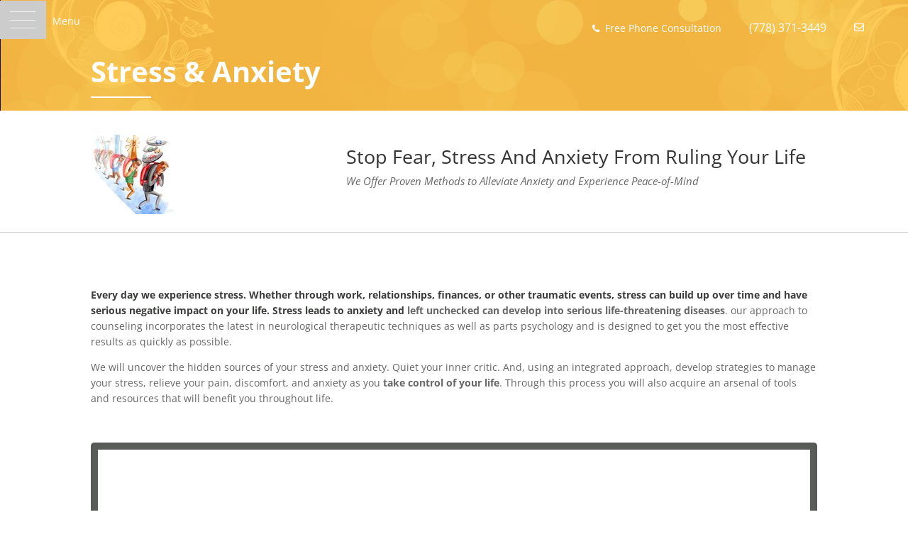

--- FILE ---
content_type: text/css
request_url: https://innersightcounselling.com/wp-content/themes/Divi-child/style.css?ver=4.21.0
body_size: 16726
content:
@charset 'utf-8';
/*

 Theme Name:   Divi child theme

 Theme URI:    http://esferasoft.com/

 Description:  Esferasoft - Fully Responsive and Mobile Friendly theme

 Author:       Ancorathemes

 Author URI:   http://ancorathemes.com

 Template:     Divi

 Version:      1.0

 Tags:         light, inheritable theme-options

 Text Domain:  Divi

*/
@import url("../Divi/style.css");
body{font-size:14px;line-height:22px;}
.logo-on-banner img{max-width:404px;}
.accelerated-headling h3{font-size:36px;font-weight:bold;color:#fff;}
.accelerated-headling p{color:#ffffff;font-size:18px;font-weight:normal;padding-top:15px;}
.office-threpy .et_pb_text.et_pb_module.et_pb_bg_layout_light.et_pb_text_align_left.et_pb_text_2 p{text-align:center;}
.accelerated-headling a.et_pb_button{background-color:#f2b441;border:medium none;border-radius:30px;-webkit-border-radius:30px;-moz-border-radius:30px;-ms-border-radius:30px;-o-border-radius:30px;color:#ffffff !important;font-size:20px;line-height:41px;padding:10px 65px 10px 46px;position:relative;border:1px solid transparent;}
.facing-relationship .et_pb_column.et_pb_column_2_3.et_pb_column_4{width:61%;}
.page-id-647 .couple-relationhships h1{font-size:24px;padding-top:0;}
.accelerated-headling a::after{background-image:url("https://innersightcounselling.com/wp-content/uploads/2016/12/arrow-white.png");background-position:center center;background-repeat:no-repeat;bottom:20px;content:"";height:14px;position:absolute;right:38px;width:14px;opacity:1;}
.office-threpy .et_pb_text.et_pb_module.et_pb_bg_layout_light.et_pb_text_align_left.et_pb_text_2 a{display:inline-block;font-size:19px;margin:0 auto;text-align:center;text-decoration:underline;}
.accelerated-headling a:hover::after{background-image:url("https://innersightcounselling.com/wp-content/uploads/2016/12/arrow-yellow.png");background-position:center center;background-repeat:no-repeat;bottom:20px;content:"";height:14px;position:absolute;right:38px;width:14px;opacity:1;}
.accelerated-headling a.et_pb_button:hover{background-color:transparent;border:1px solid #f2b441;color:#f2b441 !important;}
.title-welcome h1{font-weight:bold;font-size:35px;color:#3a3b3d;}
.title-welcome h1{background:rgba(0, 0, 0, 0) url("https://innersightcounselling.com/wp-content/uploads/2016/12/heading-border-bottom.png") no-repeat scroll center bottom;border:medium none;display:block;font-size:23px;padding:0 0 30px;text-align:center;}
.title-welcome .header-content{max-width:100% !important;}
.title-welcome .header-content{margin-top:0 !important;max-width:100% !important;}
.benefits-of-worrying{position:relative;top:25px;}
.Worrying{background-color:#0f0e15;color:#ffffff;font-size:16px;padding:55px 40px 40px !important;position:relative;}
.et_pb_text.et_pb_module.et_pb_bg_layout_light.et_pb_text_align_left.benefits-of-worrying.et_pb_text_1{background:rgba(0, 0, 0, 0) none repeat scroll 0 0;}
.result-sec > h1{border-bottom:2px solid #f2b441;margin-bottom:45px;width:185px;font-size:25px;}
.result-sec > h2{border-bottom:2px solid #f2b441;margin-bottom:45px;width:185px;}
.result-sec > h3{border-bottom:2px solid #f2b441;margin-bottom:45px;width:185px;}
.innersight section.et_pb_fullwidth_header{padding-bottom:0 !important;}
.caring-outer{padding-top:0 !important;}
.results{background-position:right top !important;background-repeat:no-repeat;background-size:294px 415px;-webkit-background-size:294px 415px;-moz-background-size:294px 415px;-ms-background-size:294px 415px;-o-background-size:294px 415px;padding:27px 0 90px !important;width:70% !important;}
.results a.et_pb_button{background-color:#f2b441;border:medium none;border-radius:30px;-webkit-border-radius:30px;-moz-border-radius:30px;-ms-border-radius:30px;-o-border-radius:30px;color:#ffffff !important;font-size:20px;line-height:41px;padding:6px 65px 6px 46px;position:relative;border:1px solid transparent;}
.results a::after{background-image:url("https://innersightcounselling.com/wp-content/uploads/2016/12/arrow-white.png");background-position:center center;background-repeat:no-repeat;bottom:15px;content:"";height:14px;position:absolute;right:38px;width:14px;opacity:1;}
.tp-simpleresponsive img, .rev_slider img{cursor:pointer;}
.results a:hover::after{background-image:url("https://innersightcounselling.com/wp-content/uploads/2016/12/arrow-yellow.png");background-position:center center;background-repeat:no-repeat;bottom:15px;content:"";height:14px;position:absolute;right:38px;width:14px;opacity:1;}
.results a.et_pb_button:hover{background-color:#fff;border:1px solid #f2b441;color:#f2b441 !important;}
.results{position:relative;}
.results .accelarated-button-below a{letter-spacing:2px;position:absolute;right:108px;top:-77px;}
.need-help-with article:hover .post-content:hover .blog-cell{padding-top:0px;}
.results p{color:#ffffff;font-size:16px;font-weight:normal;}
.benefits-of-worrying .et_pb_column.et_pb_column_1_3.et_pb_column_6.et_pb_column_empty{bottom:-10px;position:absolute;right:84px;}
.need-help-with .et_pb_column .et_pb_blog_grid_wrapper .et_pb_blog_grid.et_pb_module .column article{background:rgba(0, 0, 0, 0) none repeat scroll 0 0;border:medium none;margin:0 0 50px;overflow:hidden;padding:0;position:relative;}
.need-help-with article .entry-title{background:#ffffff none repeat scroll 0 0;bottom:0;left:0;line-height:46px;margin-top:0;margin-bottom:0px;opacity:0.8;padding-bottom:0;position:absolute;text-align:center;width:100%;font-size:16px;}
.header-need-help h1{color:#ffffff !important;text-align:center;}
.need-help-with article img{height:auto;max-width:100%;min-width:100%;padding:0px 1px 0px 1px !important;}
.need-help-with article .post-content{background-color:#ffffff;height:100%;left:0;cursor:pointer;opacity:0;position:absolute;top:0px;width:100%;transition:all 400ms ease-in-out 0s;-o-transition:all 400ms ease-in-out 0s;-ms-transition:all 400ms ease-in-out 0s;-moz-transition:all 400ms ease-in-out 0s;-webkit-transition:all 400ms ease-in-out 0s;}
.need-help-with article:hover .entry-title{display:none;}
.need-help-with article:hover .post-content{opacity:0.8;}
.need-help-with article:hover .post-content{left:0;}
.need-help-with article .cell{display:table-cell;height:100%;text-align:center;vertical-align:middle;width:100%;}
.need-help-with article .article-discr{display:table;height:100%;width:100%;}
.blog-cell{color:#303030;font-size:18px;font-weight:bold;padding-top:20px;transition:all 400ms ease-in-out 0s;}
.title-blog{color:#303030;font-size:16px;font-weight:normal;padding:10px;}
.header-need-help h1{background:rgba(0, 0, 0, 0) url("https://innersightcounselling.com/wp-content/uploads/2016/12/border-bottom-need.png") no-repeat scroll center bottom;border:medium none;display:block;font-size:35px;font-weight:bold;padding:0 0 30px !important;text-align:center;}
.need-help-with a.accelarated-button.et_pb_button{border:medium none;border-radius:30px;-webkit-border-radius:30px;-moz-border-radius:30px;-ms-border-radius:30px;-o-border-radius:30px;color:#ffffff !important;font-size:20px;line-height:41px;padding:10px 65px 10px 46px;border:1px solid #fff;position:relative;cursor:pointer;}
.navigation-side a.css_new{background-color:#3d3b3d;}
.need-help-with a.accelarated-button::after{background-image:url("https://innersightcounselling.com/wp-content/uploads/2016/12/arrow-white.png");background-position:center center;background-repeat:no-repeat;bottom:20px;content:"";height:14px;position:absolute;right:38px;width:14px;opacity:1;}
.rates-and-services.relationships-couple .et_pb_blurb h4::after{margin:0;}
.rates-and-services.relationships-couple .et_pb_blurb h4{font-size:18px;}
.relationship-deserve p{font-size:18px;text-align:center;}
.relationship-deserve p a{text-decoration:underline;}
.need-help-with a.accelarated-button:hover::after{background-image:url("https://innersightcounselling.com/wp-content/uploads/2016/12/arrow-yellow.png");background-position:center center;background-repeat:no-repeat;bottom:20px;content:"";height:14px;position:absolute;right:38px;width:14px;opacity:1;}
.need-help-with a.accelarated-button.et_pb_button:hover{border:1px solid #f2b441;color:#f2b441 !important;}
.need-help-with .et_pb_text_3{text-align:center;}
.physiothrepy .et_pb_text.et_pb_module{text-align:center;}
.physiothrepy .et_pb_text.et_pb_module strong{color:#ffffff;display:block;font-size:18px;font-weight:bold;margin-top:30px;}
.physiothrepy .et_pb_text.et_pb_module p{line-height:25px;font-size:16px;color:#fff;}
.latest-news h1{background:rgba(0, 0, 0, 0) url("https://innersightcounselling.com/wp-content/uploads/2016/12/border-bottom-need.png") no-repeat scroll center bottom;border:medium none;display:block;font-size:35px;padding:0 0 30px !important;text-align:center;font-weight:bold;color:#fff;}
.need-help-with .et_pb_column .et_pb_blog_grid_wrapper .et_pb_blog_grid.et_pb_module .column article .et_pb_image_container{margin:0px;}
.continue-blogs a.accelarated-button{background-color:#f2b441;border:1px solid rgba(0, 0, 0, 0);border-radius:30px;-webkit-border-radius:30px;-moz-border-radius:30px;-ms-border-radius:30px;-o-border-radius:30px;color:#ffffff !important;font-size:18px;font-weight:bold;line-height:0;padding:7px 55px 9px 28px;position:relative;}
.continue-blogs a.accelarated-button::after{background-image:url("https://innersightcounselling.com/wp-content/uploads/2016/12/arrow-white.png");background-position:center center;background-repeat:no-repeat;bottom:17px;content:"";height:14px;opacity:1;position:absolute;right:28px;width:14px;}
.continue-blogs a.accelarated-button:hover::after{background-image:url("https://innersightcounselling.com/wp-content/uploads/2016/12/arrow-yellow.png");background-position:center center;background-repeat:no-repeat;bottom:17px;content:"";height:14px;opacity:1;position:absolute;right:30px;width:14px;}
.continue-blogs a.accelarated-button:hover{background-color:transparent;border:1px solid #f2b441;color:#f2b441 !important;}
.continue-blogs .et_pb_column .et_pb_blog_grid .column article p{line-height:23px;font-size:16px;color:#515151;font-family:'Open Sans', sans-serif;}
.continue-blogs .et_pb_column .et_pb_blog_grid .column article h2.entry-title a{font-size:19px;font-weight:bold;color:#515151;}
.continue-blogs .et_pb_column .et_pb_blog_grid .column article{border-radius:5px;-o-border-radius:5px;-webkit-border-radius:5px;-ms-border-radius:5px;-moz-border-radius:5px;}
.our-commitment h2{font-size:33px;font-weight:bold;color:#5f5f5f;}
.our-commitment h3{font-size:25px;font-weight:bold;font-style:italic;color:#5f5f5f;}
.our-commitment p{font-size:16px;color:#999999;line-height:24px;}
.video-section .et_pb_column.et_pb_column_1_2.et_pb_column_15{background-repeat:no-repeat;background-size:504px auto;height:376px;padding:61px 56px 61px 61px;}
.our-commitment a.accelarated-button{background-color:#f2b441;border:1px solid rgba(0, 0, 0, 0);border-radius:30px;-webkit-border-radius:30px;-moz-border-radius:30px;-ms-border-radius:30px;-o-border-radius:30px;color:#ffffff !important;font-size:19px;font-weight:bold;line-height:0;padding:7px 55px 9px 28px;position:relative;margin-top:20px;}
.our-commitment a.accelarated-button::after{background-image:url("https://innersightcounselling.com/wp-content/uploads/2016/12/arrow-white.png");background-position:center center;background-repeat:no-repeat;bottom:17px;content:"";height:14px;opacity:1;position:absolute;right:28px;width:14px;cursor:pointer;}
.our-commitment a.accelarated-button:hover::after{background-image:url("https://innersightcounselling.com/wp-content/uploads/2016/12/arrow-yellow.png");background-position:center center;background-repeat:no-repeat;bottom:17px;content:"";height:14px;opacity:1;position:absolute;right:30px;width:14px;}
.our-commitment a.accelarated-button:hover{background-color:transparent;border:1px solid #f2b441;color:#f2b441 !important;}
.consultation-phone-free h1{color:#ffffff;font-weight:bold;font-size:35px;text-align:center;padding-bottom:45px;}
.consultation-phone-free a.accelarated-button{background-color:#f2b441;border:1px solid rgba(0, 0, 0, 0);border-radius:30px;-webkit-border-radius:30px;-moz-border-radius:30px;-ms-border-radius:30px;-o-border-radius:30px;color:#ffffff !important;font-size:19px;font-weight:bold;line-height:0;padding:7px 55px 9px 28px;position:relative;margin-top:20px;text-align:center;}
.consultation-phone-free a.accelarated-button::after{background-image:url("https://innersightcounselling.com/wp-content/uploads/2016/12/arrow-white.png");background-position:center center;background-repeat:no-repeat;bottom:13px;content:"";height:14px;opacity:1;position:absolute;right:28px;width:14px;}
.consultation-phone-free a.accelarated-button:hover::after{background-image:url("https://innersightcounselling.com/wp-content/uploads/2016/12/arrow-yellow.png");background-position:center center;background-repeat:no-repeat;bottom:13px;content:"";height:14px;opacity:1;position:absolute;right:30px;width:14px;}
.consultation-phone-free a.accelarated-button:hover{background-color:transparent;border:1px solid #f2b441;color:#f2b441 !important;}
.consultation-phone-free h2{color:#e1ae3a;font-family:"Open Sans",sans-serif;font-size:32px;margin-bottom:20px;margin-top:35px;text-align:center;text-transform:uppercase;}
.consultation-phone-free.et_pb_row.et_pb_row_9 .et_pb_text p{text-align:center;}
.et_pb_contact-us form{margin:0 auto;text-align:center;width:600px;}
.message{background-color:#ffffff;border-radius:30px;padding-top:10px;}
.message p{padding:0px;}
.message span.wpcf7-form-control-wrap textarea{border:medium none;color:#999999;font-family:"Open Sans",sans-serif;font-size:16px;max-height:88px;padding-left:10px;width:534px;border-radius:3px;margin-bottom:10px;}
.message input{border:medium none;color:#999999;font-family:"Open Sans",sans-serif;font-size:16px;padding-left:10px;width:534px;margin-bottom:12px;border-radius:3px;}
.button-submit input{background-color:#f2b441;border:1px solid #fff;border-radius:30px;-webkit-border-radius:30px;-moz-border-radius:30px;-ms-border-radius:30px;-o-border-radius:30px;color:#ffffff !important;font-size:19px;font-weight:bold;line-height:2;padding:8px 55px 9px 28px;position:relative;margin-top:20px;text-align:center;text-transform:uppercase;cursor:pointer;}
.button-submit input::after{background-image:url("https://innersightcounselling.com/wp-content/uploads/2016/12/arrow-white.png");background-position:center center;background-repeat:no-repeat;bottom:17px;content:"";height:14px;opacity:1;position:absolute;right:28px;width:14px;}
.button-submit input:hover::after{background-image:url("https://innersightcounselling.com/wp-content/uploads/2016/12/arrow-yellow.png");background-position:center center;background-repeat:no-repeat;bottom:17px;content:"";height:14px;opacity:1;position:absolute;right:30px;width:14px;}
.button-submit input:hover{background-color:transparent;border:1px solid #f2b441;color:#f2b441 !important;}
.name .wpcf7-form-control.wpcf7-text.wpcf7-validates-as-required{border:medium none;border-radius:5px;-o-border-radius:5px;-webkit-border-radius:5px;-moz-border-radius:5px;-ms-border-radius:5px;line-height:0px;margin-bottom:15px;width:300px;font-size:16px;color:#999;padding-left:10px;font-family:"Open Sans",sans-serif;}
.email .wpcf7-form-control.wpcf7-text.wpcf7-email.wpcf7-validates-as-required.wpcf7-validates-as-email{border:medium none;border-radius:5px;-o-border-radius:5px;-webkit-border-radius:5px;-moz-border-radius:5px;-ms-border-radius:5px;line-height:0px;margin-bottom:15px;width:300px;font-size:16px;color:#999;padding-left:10px;font-family:"Open Sans",sans-serif;}
.et_pb_section.connect-with-us.et_pb_section_9.et_pb_with_background.et_section_regular{padding-top:0px;margin-top:40px;}
.subscribe p a{background-color:#f2b441;border:1px solid #fff;border-radius:30px;-webkit-border-radius:30px;-moz-border-radius:30px;-ms-border-radius:30px;-o-border-radius:30px;color:#ffffff !important;font-size:19px;font-weight:bold;line-height:2;padding:7px 55px 9px 28px !important;position:relative;margin-top:20px;text-align:center;text-transform:uppercase;}
.subscribe p a::after{background-image:url("https://innersightcounselling.com/wp-content/uploads/2016/12/arrow-white.png");background-position:center center;background-repeat:no-repeat;bottom:17px;content:"";height:14px;opacity:1;position:absolute;right:28px;width:14px;}
.subscribe p a:hover::after{background-image:url("https://innersightcounselling.com/wp-content/uploads/2016/12/arrow-yellow.png");background-position:center center;background-repeat:no-repeat;bottom:18px;content:"";height:14px;opacity:1;position:absolute;right:21px;width:14px;}
.subscribe p a:hover{background-color:transparent;border:1px solid #f2b441;color:#f2b441 !important;}
.address-email > h2{color:#ffffff;font-size:25px;padding-top:10px;}
.subscribe h2{color:#ffffff;font-size:25px;}
.Connect h2{color:#ffffff;font-size:25px;}
.subscribe .email input{margin-top:12px;}
.connect-with-us .et_pb_column{padding-top:50px;}
.address-email address{color:#ffffff;font-family:"Open Sans",sans-serif;font-size:16px;font-style:normal;}
.address-email address a{border-left:2px solid #e0ae4f;color:#e0ae4f;padding-left:5px;text-decoration:underline;text-transform:uppercase;}
.Connect ul.et-social-icons{float:none;margin-top:10px;padding-left:0;}
.connect-with-us .et_pb_column{padding-top:80px;}
.Connect li a{display:block;margin-bottom:10px;background-image:url("https://innersightcounselling.com/wp-content/uploads/2016/12/social-footer.png");background-repeat:no-repeat;background-position:0px;padding-left:30px;}
.Connect .et-social-icons li{display:inline-block;margin:0 0 0 10px;}
.Connect .et-social-icons li a{display:block;font-size:0;height:41px;opacity:1 !important;transition:all 0.2s ease 0s;width:41px;cursor:pointer;}
.Connect a{transition:all 0.4s ease-in-out 0s;}
.Connect .et-social-icons li.et-social-facebook a:hover{background-position:0 -70px;}
.Connect .et-social-icons li.et-social-facebook a{background-position:0 top;}
.et-social-icons li.et-social-googleplus a{background:rgba(0, 0, 0, 0) url("https://innersightcounselling.com/wp-content/uploads/2016/12/social-footer.png") no-repeat scroll -54px 0;}
.et-social-icons li.et-social-googleplus a:hover{background-position:-54px -70px;}
.et-social-icons li.et-social-youtube a{background:rgba(0, 0, 0, 0) url("https://innersightcounselling.com/wp-content/uploads/2016/12/social-footer.png") no-repeat scroll -107px 0;}
.et-social-icons li.et-social-youtube a:hover{background:rgba(0, 0, 0, 0) url("https://innersightcounselling.com/wp-content/uploads/2016/12/social-footer.png") no-repeat scroll -107px -70px;}
.continue-blogs .et_pb_blog_grid.clearfix.et_pb_module.et_pb_bg_layout_light.et_pb_blog_1{margin-bottom:0px !important;}
.social-icons-side{position:absolute;top:230px;z-index:99;}
.side-social-icons{left:-20px;position:fixed;}
.side-social-icons li a{display:block;background-image:url("https://innersightcounselling.com/wp-content/uploads/2016/12/social-icons-side.png");background-repeat:no-repeat;background-position:0px;padding-left:30px;}
.side-social-icons .et-social-icons li{display:block;margin-bottom:2px;}
.side-social-icons .et-social-icons li a{display:block;font-size:0;height:41px;opacity:1 !important;transition:all 0.2s ease 0s;-webkit-transition:all 0.2s ease 0s;-moz-transition:all 0.2s ease 0s;-ms-transition:all 0.2s ease 0s;-o-transition:all 0.2s ease 0s;width:41px;cursor:pointer;}
.side-social-icons a{transition:all 0.4s ease-in-out 0s;-webkit-transition:all 0.4s ease-in-out 0s;-ms-transition:all 0.4s ease-in-out 0s;-o-transition:all 0.4s ease-in-out 0s;-moz-transition:all 0.4s ease-in-out 0s;}
.side-social-icons .et-social-icons li.et-social-facebook a:hover{background-position:0 -70px;transition:all 0.4s ease-in-out 0s;-ms-transition:all 0.4s ease-in-out 0s;-o-transition:all 0.4s ease-in-out 0s;-moz-transition:all 0.4s ease-in-out 0s;-webkit-transition:all 0.4s ease-in-out 0s;}
.side-social-icons .et-social-icons li.et-social-facebook a{background-position:0 top;}
.et-social-icons li.et-social-twitter a{background:rgba(0, 0, 0, 0) url("https://innersightcounselling.com/wp-content/uploads/2016/12/social-icons-side.png") no-repeat scroll -54px 0;}
.et-social-icons li.et-social-twitter a:hover{background-position:-54px -70px;}
.et-social-icons li.et-social-fax a{background:rgba(0, 0, 0, 0) url("https://innersightcounselling.com/wp-content/uploads/2016/12/social-icons-side.png") no-repeat scroll -107px 0;}
.et-social-icons li.et-social-fax a:hover{background:rgba(0, 0, 0, 0) url("https://innersightcounselling.com/wp-content/uploads/2016/12/social-icons-side.png") no-repeat scroll -107px -70px;}
.et-social-icons li.et-social-email a{background:rgba(0, 0, 0, 0) url("https://innersightcounselling.com/wp-content/uploads/2016/12/social-icons-side.png") no-repeat scroll -162px 0;}
.et-social-icons li.et-social-email a:hover{background:rgba(0, 0, 0, 0) url("https://innersightcounselling.com/wp-content/uploads/2016/12/social-icons-side.png") no-repeat scroll -161px -70px;}
.et-social-icons li.et-social-plus a{background:rgba(0, 0, 0, 0) url("https://innersightcounselling.com/wp-content/uploads/2016/12/social-icons-side.png") no-repeat scroll -216px 0;}
.et-social-icons li.et-social-plus a:hover{background:rgba(0, 0, 0, 0) url("https://innersightcounselling.com/wp-content/uploads/2016/12/social-icons-side.png") no-repeat scroll -216px -70px;}
.et_non_fixed_nav.et_transparent_nav.et_show_nav #page-container, .et_fixed_nav.et_show_nav #page-container{padding-top:0;}
nav.navbar li{display:inline-block;}
.nav-contact{padding-top:12px;}
.nav li ul.sub-menu{padding:0px !important;}
.consultation-phone-free .et_pb_text.et_pb_module.et_pb_bg_layout_light.et_pb_text_align_left.et_pb_text_9 > p{text-align:center;}
nav.navbar li a{color:#fff;font-size:15px;font-style:normal;padding:26px 15px;font-weight:600;text-transform:uppercase;display:inline-block;}
nav.navbar ul.sub-menu li{padding:0 !important;text-align:left !important;width:100% !important;display:block;}
nav.navbar ul.sub-menu li a:hover{background-color:#01012f;color:#fff;}
nav.navbar ul.sub-menu{left:7px;top:50px;}
nav.navbar ul.sub-menu li ul.sub-menu{left:200px;top:0px;}
nav.navbar ul.sub-menu li a{color:#333333;padding:17px 17px !important;width:100% !important;font-size:14px;}
.nav-contact ul li{display:inline-block;padding-left:25px;}
nav.navbar ul.sub-menu{width:225px !important;border-top:3px solid #060974 !important;}
nav.navbar ul.sub-menu li a::after{left:0;}
.serach > input{font-size:16px;padding:10px;width:125px;color:#5f5f5f;font-style:italic;font-family:'Open Sans', sans-serif;}
.call-us{background-color:#ffffff;border-radius:5px 0 0 5px;bottom:0px;position:fixed;right:0;z-index:999;box-shadow:0 5px 6px #000000;-webkit-box-shadow:0 5px 6px #000000;-moz-box-shadow:0 5px 6px #000000;-ms-box-shadow:0 5px 6px #000000;-o-box-shadow:0 5px 6px #000000;}
.call-us > a{display:block;padding:14px 15px 10px;}
.outer-inner-popup{background:#f2b441 none repeat scroll 0 0;bottom:0px;position:fixed;text-align:left;-webkit-transition-duration:0.3s;-moz-transition-duration:0.3s;-o-transition-duration:0.3s;transition-duration:0.3s;width:450px;right:0px;transition:all 0.6s ease-in-out 0s;-webkit-transition:all 0.6s ease-in-out 0s;-moz-transition:all 0.6s ease-in-out 0s;-o-transition:all 0.6s ease-in-out 0s;-ms-transition:all 0.6s ease-in-out 0s;box-shadow:0 5px 6px #000000;-webkit-box-shadow:0 5px 6px #000000;-ms-box-shadow:0 5px 6px #000000;-moz-box-shadow:0 5px 6px #000000;-o-box-shadow:0 5px 6px #000000;animation-delay:0s, 20s;-moz-animation-delay:0s, 20s;-webkit-animation-delay:0s, 20s;-o-animation-delay:0s, 20s;}
ul.contact_list li:first-child{margin-bottom:0px;}
.call-us-inner{float:right;padding-left:5px;padding-top:44px;width:50%;}
.call-us-inner span.help{display:block;font-size:18px;font-weight:normal;line-height:20px;margin-top:5px;}
.contact-us-by{color:#283482;display:block;font-size:24px;font-weight:bold;margin-top:18px;text-align:center;}
.email img{max-width:50px;width:100%;}
.contact-us-by > img{display:block;text-align:center;}
.image img{display:block;max-width:260px;width:100%;position:relative;}
.email{display:block;padding-top:12px;}
.call-us-inner > span{color:#283482;display:block;font-size:22px;font-weight:bold;padding:10px 0;text-align:center;}
.outer-inner-popup .image{float:left;width:50%;}
.call-us-inner > h1{background-image:url("https://innersightcounselling.com/wp-content/uploads/2016/11/phone.png");background-repeat:no-repeat;background-size:43px auto;font-size:24px;font-weight:bold;padding-left:50px;}
li.serach input{border:1px none #000;height:36px;margin:0;padding:0 0 0 10px;}
.postid-1424 .additional ul li{padding:17px 15px 15px 20px;}
.postid-1418 .additional ul li{padding:17px 15px 15px 10px;}
a.bigger{font-size:21px;font-weight:600;}
nav.navbar{float:left;padding-left:65px;}
.phone_consultation > h3{background-image:url("https://innersightcounselling.com/wp-content/uploads/2016/12/phone-small.png");background-position:26px 8px;background-repeat:no-repeat;color:#fff;display:inline-block;font-size:14px;line-height:1;margin:0;padding:7px 0 7px 48px;}
.phone_div > h3{color:#fff;font-size:16px;}
header button#button_dropdown{background:transparent;border:none;cursor:pointer;}
.show-navigation .button > button{background:transparent;border:medium none;left:4px;position:fixed;top:21px;width:auto;cursor:pointer;}
.button > span{background-color:transparent;color:rgb(255, 255, 255);height:57px;left:71px;padding-left:10px;padding-top:15px;position:absolute;width:60px;top:4px;}
header .button{left:-7px;}
header.show-navigation .button{left:0px;}
.nav-contact ul li{display:inline-block;}
.navigation{font-size:0;left:0;position:fixed;top:0px;white-space:nowrap;z-index:9999;background-color:rgba(174, 117, 18, 0.8);width:100%;height:59px;}
header.show-navigation .navigation{opacity:0;}
header{float:left;position:relative;width:100%;}
.button{display:block;height:58px;left:0;position:absolute;top:0;width:117px;z-index:99999;cursor:pointer;}
.show-navigation .button{width:58px;}
.show-navigation .button span{opacity:0;visibility:hidden;}
.Accelerated-Experiential .et_pb_column:hover img{-webkit-transform:rotate(45deg);-o-transform:rotate(45deg);-moz-transform:rotate(45deg);-ms-transform:rotate(45deg);transform:rotate(45deg);transition:all 0.5s ease-in-out 0s;-webkit-transition:all 0.5s ease-in-out 0s;-o-transition:all 0.5s ease-in-out 0s;-moz-transition:all 0.5s ease-in-out 0s;-ms-transition:all 0.5s ease-in-out 0s;}
.Accelerated-Experiential .phychotherepy{-webkit-transition:all 0.7s ease;-o-transition:all 0.7s ease;-moz-transition:all 0.7s ease;-ms-transition:all 0.7s ease;-webkit-transition:all 0.7s ease;transition:all 0.7s ease;}
.continue-blogs .et_pb_column .et_pb_blog_grid_wrapper .column article:hover{-webkit-transform:scale(1.1, 1.1);transform:scale(1.1, 1.1);box-shadow:1px 5px 14px rgba(0, 0, 0, 3);z-index:99;}
.continue-blogs .et_pb_column .et_pb_blog_grid_wrapper .column article{-webkit-transition:all 0.7s ease;-o-webkit-transition:all 0.7s ease;-moz-webkit-transition:all 0.7s ease;-ms-webkit-transition:all 0.7s ease;transition:all 0.7s ease;}
nav.navbar li a{position:relative;}
nav.navbar li a:after{background:#ffffff none repeat scroll 0 0;content:"";height:2px;width:0px;bottom:0px;left:7px;position:absolute;}
nav.navbar li a:hover::after, nav.navbar li.active > a::after{width:100%;}
header.show-navigation button img.cross{display:block !important;}
header.show-navigation button img.menu{display:none!important;}
header button img.cross{display:none;}
header .button{position:fixed;}
header.show-navigation .button{background-color:rgb(173, 112, 18) !important;position:fixed;}
.nav-after-nav{position:absolute;right:62px;top:17px;z-index:999;}
.nav-after-nav ul li{display:inline-block;padding-left:35px !important;}
header img.menu{cursor:pointer;background-color:#ccc;padding:15px;}
header.show-navigation .navigation{opacity:1;visibility:visible;}
.show-navigation .nav-after-nav{opacity:0;}
header .navigation{opacity:0;visibility:hidden;}
button img.cross{padding-left:8px;}
.footer-bottom-bar{float:right;}
.footer-bottom.bar li{display:inline-block;}
.footer-bottom.bar li a{color:rgb(255, 255, 255);padding:10px;text-transform:capitalize;}
#footer-info{color:#fff;float:left;}
#footer-bottom{background-color:#efb74c;padding:15px 0;}
.navigation-side{display:table;height:100%;}
.navigation-side ul{display:table-cell;vertical-align:middle;}
.navigation-side li:after{border-radius:0;}
.navigation-side ul li{fill:#fff;display:block;background:0 0;margin:20px -10px;cursor:pointer;}
.navigation-side a{background-color:#ffffff;display:block;height:14px;width:14px;-webkit-box-shadow:0 0 1px #303030;box-shadow:0 0 1px #303030;}
.navigation-square{right:0;top:0;bottom:0;height:100%;z-index:100;padding:calc(5.56% + 50px) 5%;opacity:1;-webkit-transition:opacity .5s;transition:opacity .5s;transform:translate3d(0,0,0);position:fixed;}
.page-loaded .side{opacity:1;}
footer#main-footer{background-color:rgba(0, 0, 0, 0) !important;background-image:url("https://innersightcounselling.com/wp-content/uploads/2016/11/background-footer.jpg");background-position:center top;background-repeat:no-repeat;background-size:cover;padding-top:3px;}
footer .et_pb_button.accelarated-button{background-color:#f2b441;border:medium none;border-radius:30px;-webkit-border-radius:30px;-moz-border-radius:30px;-ms-border-radius:30px;-o-border-radius:30px;color:#ffffff !important;font-size:20px;line-height:41px;padding:10px 65px 10px 46px;position:relative;border:1px solid #fff;text-transform:uppercase;font-weight:bold;cursor:pointer;}
#footer-widgets .footer-widget li{padding-left:0 !important;}
footer .et_pb_button.accelarated-button::after{background-image:url("https://innersightcounselling.com/wp-content/uploads/2016/12/arrow-white.png");background-position:center center;background-repeat:no-repeat;bottom:20px;content:"";height:14px;position:absolute;right:38px;width:14px;opacity:1;}
footer .et_pb_button.accelarated-button:hover::after{background-image:url("https://innersightcounselling.com/wp-content/uploads/2016/12/arrow-yellow.png");background-position:center center;background-repeat:no-repeat;bottom:20px;content:"";height:14px;position:absolute;right:38px;width:14px;opacity:1;}
footer .et_pb_button.accelarated-button:hover{background-color:transparent;border:1px solid #f2b441;color:#f2b441 !important;}
#footer-widgets .footer-widget li::before{display:none !important;}
.services h1{color:rgb(255, 255, 255);font-size:40px;font-weight:bold;text-transform:capitalize;}
.services h1::after{background-color:#f2b441;bottom:-7px;content:"";display:block;height:2px;position:absolute;width:85px;}
.title-top h1:after{background-color:#fff;}
.services{padding:55px 0px 0px 0px !important;}
h1.qualification{font-size:30px;}
.discription-about h3{color:#000000;font-size:25px;}
.below-title span{color:#03033a;display:block;font-size:18px;}
.about.rolf{display:none;}
.qualification-outer{padding:0 !important;}
.discription-about{background:rgba(255, 255, 255, 0.7) none repeat scroll 0 0;margin:0;padding:35px;}
.padding-remove-sec{padding:0px !important;}
.discription-about p{color:#333333;font-size:15px;font-weight:normal;line-height:28px;padding-top:15px;}
.padding-remove-sec .et_pb_row{padding:0;}
.padding-remove-sec .et_pb_column img{border:2px solid #ffffff;margin-top:70px;}
.additional ul li span.et-pb-icon{color:#01012f;display:inline-block;font-size:19px;left:15px;margin-right:12px;position:absolute;top:21px;vertical-align:middle;}
.recent-posts .et_pb_row article a img{border:1px solid #efefef;}
.additional > h3{font-size:22px;line-height:29px;margin-bottom:20px;position:relative;text-align:left;}
.et_pb_section.copyright{padding:0px !important;}
.additional h3::after{background-color:#f2b441;bottom:-7px;content:"";display:block;height:2px;position:absolute;width:85px;}
.additional ul li{border:1px solid #dddddd;display:block;font-size:16px;line-height:29px;padding:17px 15px 15px 44px;position:relative;}
.postid-1378 .additional{font-size:16px;}
.et_pb_section.rewire-brain.brain.et_pb_section_2.et_pb_with_background.et_section_regular{margin-top:10px;}
.get-started .et_pb_row .et_pb_column h5{font-size:21px;margin-bottom:10px;margin-right:10px;position:relative;text-align:left;}
.work-achieve .et_pb_column_5 h3{text-align:center;}
.work-achieve .et_pb_column_5 h3:after{content:none;}
.et_pb_section.how-can-help.can-expect.et_pb_section_1.et_pb_with_background.et_section_regular{background:rgba(0, 0, 0, 0) none repeat scroll 0 0;padding-top:15px;}
.how-can-help.can-expect img{max-width:190px;}
.benefits .et_pb_row.et_pb_row_3{padding-top:0px;}
.counselling .additional > h3{color:#fff;}
.make-a-payment .additional h3{font-size:18px;}
.make-a-payment p{color:#3b3d3b;font-size:16px;line-height:28px;}
.counselling .additional p{font-size:18px;line-height:29px;margin-bottom:20px;margin-top:30px;color:#fff;}
.counselling .additional > ul{background-color:rgba(0, 0, 0, 0);border:medium none;box-shadow:none;}
.et_pb_section.Procrastinating.counselling.et_pb_section_3.et_pb_with_background.et_section_regular{background-size:cover;background-position:center;}
.stressRanixiety .et_pb_row{padding-bottom:0;padding-top:8px;}
.et_pb_text.et_pb_module.et_pb_bg_layout_light.et_pb_text_align_left.addiotnal-sec.et_pb_text_11{padding-top:99px;}
.counselling .additional ul li span.et-pb-icon{color:#fff;}
.counselling .additional ul li{border:medium none;color:#fff;}
.work-achieve h3{font-size:18px !important;}
.et_pb_section.stressRanixiety.benefits.et_pb_section_2.et_pb_with_background.et_section_regular{padding-top:0px;}
.et_pb_section.encouragement.work-achieve.et_pb_section_2.et_pb_with_background.et_section_regular{background-color:#fbfbfb !important;border-bottom:1px solid #cccccc;}
.et_pb_section.Anxiety.et_pb_section_5.et_pb_with_background.et_section_regular .et_pb_row{padding-top:0px;}
.get-started .et_pb_row .et_pb_column p{color:#3b3d3b;font-size:16px;}
.get-started .et_pb_row .et_pb_toggle_title::before{color:#f2b441;font-size:20px;margin-top:-5px;}
.get-started .et_pb_module.et_pb_toggle h5{padding:15px;}
.get-started .et_pb_toggle_close{padding:0px;}
.et_pb_section.Procrastinating.get-started.et_pb_section_1.et_pb_with_background.et_section_regular{background:#f8f8f8 none repeat scroll 0 0 !important;}
.get-started .et_pb_module.et_pb_toggle{margin-bottom:10px;}
.et_pb_section.Procrastinating.get-started.et_pb_section_1.et_pb_with_background.et_section_regular{background-color:transparent;}
.additional ul{background:#fff none repeat scroll 0 0;border:1px solid #ddd;border-top:0px;box-shadow:2px 2px 10px #ccc;-webkit-box-shadow:2px 2px 10px #ccc;-moz-box-shadow:2px 2px 10px #ccc;-o-box-shadow:2px 2px 10px #ccc;-ms-box-shadow:2px 2px 10px #ccc;padding:0;}
.page-id-280 footer#main-footer{margin-top:0 !important;}
.how-can-help p{color:#3a3b3d;font-size:18px;font-weight:normal;line-height:26px;padding-bottom:15px;padding-top:0;}
.how-can-help h3{color:#01012f;font-size:22px;position:relative;}
.how-can-help img{border:1px solid #01012f;max-width:220px;width:100%;border-radius:3px;-webkit-border-radius:3px;-moz-border-radius:3px;-ms-border-radius:3px;-o-border-radius:3px;}
.how-can-help .et_pb_column.et_pb_column_1_3.et_pb_column_1{margin-right:0px;}
.how-can-help{padding-bottom:0 !important;}
.encouragement{padding-top:0 !important;padding-bottom:0px !important;}
.encouragement p, .how-can-help p{color:#3a3b3d;font-size:16px;font-weight:normal;line-height:28px;padding-bottom:15px;padding-top:0;}
.et_pb_section.Procrastinating.get-started.et_pb_section_1.et_pb_with_background.et_section_regular{background-color:#efefef !important;padding-bottom:20px !important;padding-top:20px !important;}
.et_pb_section.encouragement.free-phone.et_pb_section_2.et_pb_with_background.et_section_regular{background-color:#f7f7f7 !important;border-bottom:1px solid #efefef;}
.free-phone-consultation .how-can-help img{max-width:271px;}
.et_pb_section.how-can-help.free-phone-consultation.et_pb_section_1.et_pb_with_background.et_section_regular{padding-top:10px;}
.encouragement .additional > ul{margin-top:20px;margin-bottom:30px;}
.encouragement h3{font-size:22px;margin-bottom:20px;position:relative;text-align:left;}
.encouragement h3::after{background-color:#01012f;bottom:-7px;content:"";display:block;height:2px;position:absolute;width:120px;}
.how-can-help,
.rates-and-services.relationships-couple{background-image:url("https://innersightcounselling.com/wp-content/uploads/2016/11/pattern-how-help-1.png");background-position:center;background-repeat:repeat;background-size:200px;padding:0px;}
.outer-aditional .additional ul{box-shadow:none;-webkit-box-shadow:none;-moz-box-shadow:none;-o-box-shadow:none;-ms-box-shadow:none;}
.information-videos p{color:#fff;font-size:25px;line-height:34px;}
.pattern-tel p{color:#303030;font-size:16px;line-height:29px;text-align:center;}
.pattern-tel{background-image:url("https://innersightcounselling.com/wp-content/uploads/2016/11/pattern-how-help-1.png");background-position:center;background-repeat:repeat;background-size:129px;padding:20px 0 !important;}
.iframe-video h4{color:#fff;line-height:21px;min-height:74px;font-weight:500;font-size:20px;}
.tel-and-internet p{color:#ffffff;font-size:16px;font-weight:500;line-height:26px;}
.tel-and-internet h4{color:#ffffff;font-size:20px;font-weight:normal;line-height:29px;margin-bottom:20px;position:relative;text-align:left;}
.tel-and-internet h4::after{background-color:#fff;bottom:-7px;content:"";display:block;height:2px;position:absolute;width:85px;}
.tel-and-internet h1{color:#ffffff;font-size:33px;font-weight:bold;}
.rates-and-services .additional ul li::before{border-color:rgba(0, 0, 0, 0) rgba(0, 0, 0, 0) rgba(0, 0, 0, 0) #000000;border-style:solid;border-width:5px 0 5px 8px;content:"";display:inline-block;left:0;position:absolute;top:9px;}
.tel-and-internet .et_pb_module.et-waypoint.et_pb_image.et_pb_animation_left.et_pb_image_0.et_always_center_on_mobile.et-animated > img{border:1px solid #eeeeee;border-radius:4px;-webkit-border-radius:4px;-moz-border-radius:4px;-ms-border-radius:4px;-o-border-radius:4px;}
.tel-and-internet .et_pb_text.et_pb_module a{color:#ffffff;display:block;font-size:19px;text-align:center;text-decoration:underline;}
.rates-and-services .additional ul li{position:relative;border:none !important;padding:0 15px 15px 20px;}
.additional a{text-decoration:none;}
.additional > h2{margin-bottom:21px;}
.single .services h1{font-size:26px;}
article.category-video .entry-title{font-size:22px;line-height:29px;text-transform:uppercase;}
.sidebar-article h4{font-size:22px;}
.blog-news-new article .entry-title a{line-height:24px;}
.subscribe .email{padding-top:0px;}
.postid-1205 article .rewire-brain h3{line-height:29px;display:inline-block;padding-top:10px;}
.postid-1205 .rewire-brain .et_pb_row.et_pb_row_1{padding-bottom:0px;}
.insurance > h2{color:#ffffff;font-size:23px;margin-bottom:20px;position:relative;text-align:left;}
.insurance h2::after{background-color:#f2b441;bottom:-7px;content:"";display:block;height:2px;position:absolute;width:85px;}
.rates-and-services .additional{margin-top:25px;}
.insurance a{text-decoration:underline;}
.insurance p{color:#ffffff;font-size:16px;line-height:28px;}
.rates-services > h1{font-size:36px;font-weight:bold;margin-bottom:30px;}
.rates-and-services .additional ul{background:#fff none repeat scroll 0 0;border:transparent !impo;border-top:0px;box-shadow:none;padding:0;border-style:none;}
.rates-and-services .et_pb_blurb_container > p{font-size:16px;line-height:28px;padding-top:10px;}
.rates-and-services .et_pb_blurb h4{font-size:20px !important;min-height:40px;position:relative;}
.rates-and-services .et_pb_blurb h4::after{background-color:#f2b441;bottom:-7px;content:"";display:block;height:2px;left:0;margin:0 auto;position:absolute;right:0;text-align:center;width:85px;}
.rates-and-services .et_pb_column h2{color:#050867;font-size:30px;}
.office-threpy h2, .office-threpy h4{color:#050867;font-size:20px;position:relative;line-height:29px;text-transform:capitalize;}
.office-threpy h4 + p{padding-top:17px !important;}
.contact-images img{display:inline-block;margin-right:30px;}
.office-threpy h2::after,
.office-threpy h4::after{background-color:#050867;bottom:-7px;content:"";display:block;height:2px;left:0;position:absolute;width:85px;}
.et_pb_section.office-threpy.drug1{background-color:#efefef !important;border-top:1px solid #e3e3e3;border-bottom:1px solid #e3e3e3;}
.office-threpy p{font-size:16px;line-height:28px;padding-top:15px;}
.neurotheraphy .et_pb_row .et_pb_text{font-size:16px;line-height:29px;}
.Sessions{padding:0 !important;}
.Sessions .et_pb_row p{font-size:16px;line-height:27px;}
.page-id-869 .et_pb_text.et_pb_module.et_pb_bg_layout_light.et_pb_text_align_left.et_pb_text_1{font-size:17px;}
.office-threpy{padding-bottom:0px !important;}
.office-threpy .et_pb_text.et_pb_module.et_pb_bg_layout_light.et_pb_text_align_left.et_pb_text_2 a{display:inline-block;font-size:19px;text-align:center;text-decoration:none;}
.et_pb_section.telphonic{padding:0px;}
.et_pb_section.telphonic p{text-align:center;font-size:17px;}
#customblog img{max-width:205px;min-height:182px;width:100%;}
#customblog .et_pb_image_0{border:medium none !important;}
#customblog .et_pb_column{background-color:#fff;border:1px solid #ccc;border-radius:4px;-webkit-border-radius:4px;-moz-border-radius:4px;-o-border-radius:4px;-ms-border-radius:4px;text-align:center;}
#customblog .et_pb_text{padding:0 14px 30px;}
#customblog h3{color:#515151;font-size:18px;text-transform:uppercase;}
#customblog p{color:#515151;}
#customblog a.et_pb_button::after{background-image:url("https://innersightcounselling.com/wp-content/uploads/2016/12/arrow-white.png");background-position:center center;background-repeat:no-repeat;bottom:15px;content:"";height:14px;opacity:1;position:absolute;right:17px;width:14px;}
#customblog a.et_pb_button{background-color:#f2b441;border:1px solid rgba(0, 0, 0, 0);border-radius:30px;-webkit-border-radius:30px;-moz-border-radius:30px;-ms-border-radius:30px;-o-border-radius:30px;color:#ffffff !important;font-size:18px;line-height:41px;padding:10px 39px 12px 19px;position:relative;}
#customblog a.et_pb_button:hover{background-color:rgba(0, 0, 0, 0);border:1px solid #f2b441;color:#f2b441 !important;}
#customblog a.et_pb_button:hover::after{background-image:url("https://innersightcounselling.com/wp-content/uploads/2016/12/arrow-yellow.png");background-position:center center;background-repeat:no-repeat;bottom:15px;content:"";height:14px;opacity:1;position:absolute;right:17px;width:14px;}
.result-sec h1{transform:translate(0px, 0px) translate3d(0px, 0px, 0px);transition:transform 0.3s ease 0s;}
.result-sec h2{transform:translate(0px, 0px) translate3d(0px, 0px, 0px);transition:transform 0.3s ease 0s;}
h3.communication{font-size:26px;}
.result-sec h3{transform:translate(0px, 0px) translate3d(0px, 0px, 0px);transition:transform 0.3s ease 0s;}
.et_pb_animation_bottom.et-waypoint.et-animated{opacity:1;-webkit-animation:fadeBottom 2s 1 cubic-bezier(0.77, 0, 3.175, 10);-moz-animation:fadeBottom 2s 1 cubic-bezier(0.77, 0, 3.175, 10);-o-animation:fadeBottom 2s 1 cubic-bezier(0.77, 0, 3.175, 10);animation:fadeBottom 2s 1 cubic-bezier(0.77, 0, 1.175, 10);}
.results_image{opacity:1;-webkit-animation:fadeBottom 4s 1 cubic-bezier(0.77, 0, 0.175, 1);-moz-animation:fadeBottom 4s 1 cubic-bezier(0.77, 0, 0.175, 1);-o-animation:fadeBottom 4s 1 cubic-bezier(0.77, 0, 0.175, 1);animation:fadeBottom 4s 1 cubic-bezier(0.77, 0, 0.175, 1);}
.lasting{margin-bottom:15px;}
.lasting{animation-delay:0s, 1s;-moz-animation-delay:0s, 1s;-webkit-animation-delay:0s, 1s;-o-animation-delay:0s, 1s;}
.safe{animation-delay:0s, 12s;-moz-animation-delay:0s, 12s;-webkit-animation-delay:0s, 12s;-o-animation-delay:0s, 12s;}
.accelarated-button{animation-delay:0s, 20s;-moz-animation-delay:0s, 20s;-webkit-animation-delay:0s, 20s;-o-animation-delay:0s, 20s;}
.welcome_new{animation-delay:0s, 2s;-moz-animation-delay:0s, 2s;-webkit-animation-delay:2s, 2s;-o-animation-delay:0s, 2s;}
.results_image{animation-delay:0s, 8s;-moz-animation-delay:0s, 8s;-webkit-animation-delay:0s, 8s;-o-animation-delay:0s, 8s;}
.heading_first{animation-delay:0s, 4s;-moz-animation-delay:0s, 4s;-webkit-animation-delay:2s, 4s;-o-animation-delay:2s, 4s;}
.heading_second{animation-delay:0s, 12s;-moz-animation-delay:0s, 12s;-webkit-animation-delay:0s, 12s;-o-animation-delay:0s, 8s;}
.heading_third{animation-delay:0s, 18s;-moz-animation-delay:0s, 18s;-webkit-animation-delay:0s, 18s;-o-animation-delay:0s, 12s;}
.Worrying{animation-delay:0s, 20s;-moz-animation-delay:0s, 20s;-webkit-animation-delay:0s, 20s;-o-animation-delay:0s, 20s;}
.results_image{animation-delay:0s, 26s;-moz-animation-delay:0s, 26s;-webkit-animation-delay:0s, 26s;-o-animation-delay:0s, 26s;}
.freccia{animation-delay:0s, 24s;-moz-animation-delay:0s, 24s;-webkit-animation-delay:0s, 24s;-o-animation-delay:0s, 24s;}
@keyframes hide{from{opacity:0;}
to{opacity:0}
}
@-moz-keyframes hide{from{opacity:0;}
to{opacity:0}
}
@-webkit-keyframes hide{from{opacity:0;}
to{opacity:0}
}
@-o-keyframes hide{from{opacity:0;}
to{opacity:0}
}
@keyframes slideIn{0%{opacity:0;top:-100px;}
1%{opacity:1;top:-100px;}
100%{opacity:1;top:200px;}
}
@-moz-keyframes slideIn{0%{opacity:0;top:-100px;}
1%{opacity:1;top:-100px;}
100%{opacity:1;top:200px;}
}
@-webkit-keyframes slideIn{0%{opacity:0;top:-100px;}
1%{opacity:1;top:-100px;}
100%{opacity:1;top:200px;}
}
@-o-keyframes slideIn{0%{opacity:0;top:-100px;}
1%{opacity:1;top:-100px;}
100%{opacity:1;top:200px;}
}
.anger-on-ally{padding:0 !important;}
.anger-on-ally .et_pb_column.et_pb_column_2_3.et_pb_column_2{margin-top:20px;}
.anger-on-ally .et_pb_column.et_pb_column_2_3.et_pb_column_2 i{font-size:15px;}
.anger-on-ally .et_pb_column.et_pb_column_2_3.et_pb_column_2 h1{font-size:28px;}
.anger-mngmnt-heading h2{border:medium none;display:block;font-size:32px;font-weight:bold;padding:0 0 20px;}
.et_pb_section.anger-types.anger-tyll.et_pb_section_5.et_pb_with_background.et_section_regular.et_section_transparent .et_pb_row h4, .anger-tyll p{color:#fff;}
.anger-types.anger-tyll .anger-mngmnt-heading p, .anger-types.anger-tyll .anger-mngmnt-heading h1, .anger-types.anger-tyll .anger-mngmnt-heading h4{color:#ffffff;}
.anger-mngmnt-heading p{color:#3d3b3d;font-size:16px;line-height:29px;}
.anger-types h4::after{background-color:#f2b441;bottom:-7px;content:"";display:block;height:2px;position:absolute;width:85px;}
.archive span.published{color:#3d3b3d;}
.anger-types h4{color:#3d3b3d;font-size:20px;font-weight:normal;line-height:28px;margin-bottom:20px;position:relative;text-align:left;}
.anger-types p{color:#3d3b3d;font-size:16px;font-weight:500;line-height:26px;}
.yourself-uncomfertable h2{color:#3d3b3d;font-size:20px;text-align:center;}
.yourself-uncomfertable .et_pb_text.et_pb_module.et_pb_bg_layout_light.et_pb_text_align_left.et_pb_text_2 > h1{color:#e1ae3a;font-size:27px;line-height:29px;margin-bottom:20px;text-align:center;}
.power-emotion.et_pb_section.et_pb_with_background{background-color:#efeeed !important;}
.power-emotion .et_pb_row .et_pb_module img{border:2px solid #a9a9a9;border-radius:4px;max-width:710px;width:100%;}
.power-emotion .et_pb_row .et_pb_module{text-align:center;}
.power-emotion .et_pb_row .et_pb_blurb h4::after{background-color:#050867;bottom:-7px;content:"";display:block;height:2px;position:absolute;width:50px;left:0px;right:0px;margin:0 auto;text-align:center;}
.power-emotion .et_pb_row .et_pb_blurb h4{color:#3d3b3d;font-size:20px;font-weight:normal;line-height:35px;margin-bottom:20px;position:relative;text-align:center;}
.power-emotion .et_pb_text.et_pb_module.et_pb_bg_layout_light.et_pb_text_align_left.et_pb_text_3 > p{color:#3d3b3d;font-size:25px;}
.power-emotion .et_pb_row .et_pb_blurb p{color:#3d3b3d;font-size:15px;font-weight:500;line-height:26px;}
.power-emotion ul{text-align:left;}
.power-emotion .additional p{font-size:16px;margin-top:25px;text-align:left;color:#3d3b3d;}
.anger-mngmnt-heading h1{color:#ffffff;font-size:27px;margin-bottom:15px;}
.phone-consultation .et_pb_text.et_pb_module.et_pb_bg_layout_light.et_pb_text_align_left.et_pb_text_6 span{background-image:url("https://innersightcounselling.com/wp-content/uploads/2016/11/call-icons.png");background-position:26px 8px;background-repeat:no-repeat;color:#3d3b3d;display:inline-block;font-size:22px;line-height:1;margin:0;padding:7px 0 7px 57px;}
.phone-consultation{padding:0 !important;}
.phone-consultation .et_pb_text.et_pb_module.et_pb_bg_layout_light.et_pb_text_align_left.et_pb_text_6 > p{text-align:center;}
.anger-types .et_pb_blurb_container a{text-decoration:underline;}
.couple-relationhships.ptsd .thumbnail{margin-top:0px;}
figure.thumbnail img{display:block;}
figure.thumbnail{border:1px solid #cccccc;border-radius:5px;float:left;margin:15px 20px 15px 0;}
.ptsd .et_pb_column_1 p{font-size:16px !important;font-style:italic;}
.stressRanixiety.trauma .et_pb_row.et_pb_row_4{padding-bottom:0px;}
.trauma .et_pb_row.et_pb_row_5 .et_pb_text_6{background-color:#edd46f}
.trauma .et_pb_row.et_pb_row_5 .et_pb_text_6{background-color:#edd46f;padding:25px 25px 10px;}
.trauma .et_pb_row.et_pb_row_5 .et_pb_text_6 strong{line-height:30px;}
.trauma .et_pb_row.et_pb_row_5 .et_pb_text_6 a{color:#333333;font-size:19px;text-decoration:underline;}
.stressRanixiety.trauma .et_pb_row.et_pb_row_4 h2{margin-top:30px;padding:0 0 2px;text-align:center;color:#3b3d3b;display:block;font-size:27px;}
.anger-on-ally h2{font-size:21px;padding-bottom:20px !important;}
.stressRanixiety.trauma .et_pb_row.et_pb_row_3{display:block;}
.et_pb_section.risk.et_pb_section_3.et_pb_with_background.et_section_regular b{font-size:20px;}
.et_pb_section.stressRanixiety.trauma.et_pb_section_2.et_pb_with_background.et_section_regular{background-color:#f7f7f7 !important;padding:0 0 20px;}
.office-threpy .et_pb_blurb_container b{display:inline-block;font-size:16px;padding-bottom:10px;padding-top:10px;}
.couple-relationhships .et_pb_text.et_pb_module.et_pb_bg_layout_light.et_pb_text_align_left.et_pb_text_0 > p{color:#333;font-size:16px;line-height:29px;}
.couple-relationhships{padding:0;}
.couple-relationhships h1{font-size:27px;padding-top:10px;text-transform:capitalize;}
.couple-relationhships{border-bottom:1px solid #cccccc;padding:0 !important;}
b.every-day{color:#3b3d3b !important;}
.additional-tab ul{background-color:transparent !important;}
.additional-tab ul li span.et-pb-icon{color:#3b3d3b !important;}
.additional-tab ul li{color:#3b3d3b !important;}
.additional-tab h3::after{background-color:#f2b441 !important;}
.additional-tab h3{color:#3b3d3b !important;}
.additional-tab p > span{color:#3b3d3b !important;font-size:20px;margin-bottom:20px !important;display:block;}
.additional-tab p{color:#3b3d3b;display:block;font-size:16px;line-height:29px;margin-top:20px;}
.et_pb_section.facing-relationship.et_pb_section_2.et_pb_with_background.et_section_regular{background-color:#f6f6f6 !important;border-bottom:1px solid #e3e3e3;border-top:1px solid #e3e3e3;}
.et_pb_section.stressRanixiety.et_pb_section_2.et_pb_with_background.et_section_regular{background-color:#f7f7f7 !important;}
.addition-steps .additional > h3{font-size:18px;line-height:30px;margin-bottom:20px;position:relative;text-align:left;}
.relationships-couple{background-image:url("https://innersightcounselling.com/wp-content/uploads/2016/11/pattern-how-help-1.png");background-position:center;background-repeat:repeat;background-size:8px;}
.et_pb_section.slider-inner-pages.slider-scale.et_pb_section_2.et_pb_with_background.et_section_regular{background-color:#f3f3f3 !important;}
.listen_pattern{background-image:url("https://innersightcounselling.com/wp-content/uploads/2016/11/pattern-how-help-1.png");background-position:center;background-repeat:repeat;background-size:8px;background-size:200px;}
.Procrastinating{background-image:url("https://innersightcounselling.com/wp-content/uploads/2016/11/pattern-bg-stric.png");background-position:center;background-repeat:repeat;background-size:100% auto;padding:0px !important;}
.outer-aditional .additional ul ul{border:medium none !important;box-shadow:none !important;-wenkit-box-shadow:none !important;-moz-box-shadow:none !important;-o-box-shadow:none !important;-ms-box-shadow:none !important;}
.et_pb_section.Procrastinating.et_pb_section_3.et_pb_with_background.et_section_regular .additional p{font-size:16px;margin-top:30px;}
.phone-consultation .et_pb_text span{display:inline-block;font-size:20px;padding-bottom:10px;padding-top:10px;}
.phone-consultation .et_pb_text h2{background:rgba(0, 0, 0, 0) url("https://innersightcounselling.com/wp-content/uploads/2016/11/oerange-border-bottom-1.png") no-repeat scroll center bottom;color:#f2b441;display:block;font-size:27px;margin-bottom:15px;padding:0 0 30px;text-align:center;}
.phone-consultation .et_pb_text p{color:#ffffff;font-size:22px;line-height:29px;padding:7px 7px 14px;text-align:center;}
.can-help p{display:block;font-size:16px;line-height:29px;text-align:center;}
.can-help a{display:inline-block;font-size:20px;margin-bottom:20px;text-decoration:underline;}
.images-consul-samall img{margin-right:20px !important;max-width:210px;width:100%;}
.images-consul-samall{padding:0px;}
.images-consul-samall .et_pb_column.et_pb_column_1_4.et_pb_column_6{margin-right:0px;}
.cross-popup{background-color:#050867;border-radius:50%;-webkit-border-radius:50%;-o-border-radius:50%;-moz-border-radius:50%;-ms-border-radius:50%;box-shadow:2px 1px 6px -2px #000000;color:#ffffff;cursor:pointer;display:block;font-size:18px;font-weight:600;height:29px;left:-6px;line-height:24px;position:absolute;text-align:center;top:-8px;width:29px;}
.anger-on-ally img{max-width:110px;width:100%;}
.et_pb_section.rates-and-services.et_pb_section_1.et_pb_with_background.et_section_regular{padding-bottom:0;}
.et_pb_section.outer-aditional.et_pb_section_2{background-color:#eeeeee !important;padding:0;}
.anger-ang .et_pb_blurb_container > p{color:#fff;font-size:15px;}
.anger-mngmnt{background-size:200px;background-repeat:repeat;}
.et_pb_section.can-help.et_pb_section_6.et_section_regular{background-color:#efefef !important;border-bottom:1px solid #e3e3e3;border-top:1px solid #e3e3e3;padding:20px;}
.et_pb_section.risk.et_pb_section_3.et_section_regular h1{color:#050867;display:block;font-size:26px;padding:0 0 10px;}
.et_pb_section.risk.et_pb_section_3.et_section_regular p{display:block;font-size:16px;text-align:left;padding-top:10px;line-height:29px;color:#3d3b3d;}
.slider-images{text-align:center;}
.slider-images > img{border:2px solid #333333;border-radius:5px;-webkit-border-radius:5px;-moz-border-radius:5px;-ms-border-radius:5px;-o-border-radius:5px;margin-right:0;margin-top:30px;max-width:175px;text-align:center;width:100%;}
.phone-consultation.new-bg .et_pb_text.et_pb_module.et_pb_bg_layout_light.et_pb_text_align_left.et_pb_text_2 span.call{background-image:url("https://innersightcounselling.com/wp-content/uploads/2016/11/call-icons-white.png");}
.phone-consultation.new-bg .et_pb_text.et_pb_module.et_pb_bg_layout_light.et_pb_text_align_left.et_pb_text_2 > p{color:#ffffff;font-size:20px;line-height:28px;}
.page-id-2446 .et_pb_text.et_pb_module.et_pb_bg_layout_light.et_pb_text_align_left.et_pb_text_2 > p{}
.stressRanixiety .et_pb_column.et_pb_column_2_3.et_pb_column_3{margin-right:30px;}
.padding-removed .et_pb_column.et_pb_column_3_4.et_pb_column_2{margin-top:15px;}
.anger-on-ally .et_pb_text h1{font-size:28px;}
.anger-on-ally .et_pb_column.et_pb_column_3_4.et_pb_column_2{margin-top:15px;}
.phone-consultation.consult.new-bg{margin-top:0;}
.phone-consultation.consult.new-bg .et_pb_text h2{background-image:url("https://innersightcounselling.com/wp-content/uploads/2016/11/oerange-border-bottom-1.png");font-size:35px;}
.slider-inner-pages .et_pb_slide_content h4{border-bottom:1px dashed #3e3e3e;color:#3e3e3e !important;font-size:22px;font-style:italic;font-weight:normal;text-align:left;}
.phone-consultation .et_pb_text{text-align:center;}
.phone-consultation .et_pb_text.et_pb_module.et_pb_bg_layout_light.et_pb_text_align_left.et_pb_text_5 b{display:block;font-size:19px;font-weight:normal;padding-top:30px;color:#050867;}
.can-help .et_pb_row.et_pb_row_6{padding-top:0;}
.et_pb_section.phone-consultation.et_pb_section_4.et_pb_with_background.et_section_regular h2{color:#050867;font-size:27px;}
.et_pb_section.phone-consultation.et_pb_section_4.et_pb_with_background.et_section_regular h2{background:rgba(0, 0, 0, 0) url("https://innersightcounselling.com/wp-content/uploads/2016/11/oerange-border-bottom-2.png") no-repeat scroll center bottom;border:medium none;color:#050867 !important;display:block;font-size:35px;padding:0 0 25px;text-align:center;}
.phone-consultation .et_pb_text.et_pb_module.et_pb_bg_layout_light.et_pb_text_align_left.et_pb_text_5 span{color:#f2b441;display:block;font-size:22px !important;font-weight:600;}
.phone-consultation .et_pb_text.et_pb_module.et_pb_bg_layout_light.et_pb_text_align_left.et_pb_text_2 span.call{background-image:url("https://innersightcounselling.com/wp-content/uploads/2016/11/call-icons.png");background-position:26px 8px;background-repeat:no-repeat;color:#3d3b3d;display:inline-block;font-size:25px;line-height:1;margin:10px 0 0;padding:7px 0 7px 57px;}
.slider-inner-pages .et_pb_slide_content h4{border-bottom:1px dashed #3e3e3e;color:#3e3e3e !important;font-size:20px;font-style:italic;font-weight:normal;text-align:left;max-width:300px;}
.slider-inner-pages{width:100% !important;margin:0 auto !important;}
.slider-inner-pages h2.et_pb_slide_title{background:rgba(0, 0, 0, 0) url("https://innersightcounselling.com/wp-content/uploads/2016/11/oerange-border-bottom-1.png") no-repeat scroll center bottom;border:medium none;display:block;font-size:35px;padding:0 0 30px;text-align:center;color:#f2b441 !important;}
.et_pb_text.et_pb_module.et_pb_bg_layout_light.et_pb_text_align_left.et_pb_text_1 > p{font-size:16px;line-height:29px;}
.trauma .et_pb_row.et_pb_row_3{padding-top:0px;}
.crastinating .et_pb_text h4::after{background-color:#01012f;bottom:-7px;content:"";display:block;height:2px;position:absolute;width:85px;}
.crastinating .et_pb_text p{color:#3b3d3b;font-size:16px;line-height:25px;}
.crastinating .et_pb_text h4{font-size:27px;margin-bottom:20px;position:relative;text-align:left;}
.crastinating .et_pb_row .et_pb_text h3{font-size:26px;}
.nating .et_pb_row .et_pb_text h3{font-size:22px;}
.et_pb_section.Procrastinating.crastinating.et_pb_section_4.et_pb_with_background.et_section_regular{background:rgba(0, 0, 0, 0) none repeat scroll 0 0;padding-top:20px !important;}
.single-posts-img.rewire-brain.et_pb_section_1 .et_pb_row_1 h4{display:inline;font-size:24px !important;line-height:29px;}
.trauma .et_pb_row.et_pb_row_7{padding:0px;}
.slider-inner-pages h2.et_pb_slide_title{color:#f2b441 !important;font-size:35px;font-weight:bold;padding-bottom:30px;}
.slider-inner-pages .additional{margin-bottom:64px;margin-top:15px;}
.slider-inner-pages .slide-right-bar{float:right;margin-top:40px;position:relative;text-align:center;width:60%;margin-bottom:20px;}
.slider-im .et-pb-controllers{bottom:10;}
.slider-im .et_pb_container{min-height:auto !important;padding-bottom:55px;}
.slider-images{float:left;width:40%;}
.nating h4::after{background-color:#01012f;bottom:-7px;content:"";display:block;height:2px;position:absolute;width:85px;}
.reclaim h2::after{background-color:#01012f;bottom:-7px;content:"";display:block;height:2px;position:absolute;width:85px;}
.et_pb_section.stressRanixiety.reclaim.et_pb_section_5.et_pb_with_background.et_section_regular{padding:0;}
.nating p{font-size:16px;line-height:28px;}
.et_pb_section.Procrastinating.nating.et_pb_section_4.et_pb_with_background.et_section_regular{background:rgba(0, 0, 0, 0) none repeat scroll 0 0;}
.nating h4{font-size:20px;margin-bottom:20px;position:relative;text-align:left;}
.et_pb_section_5.reclaim.et_pb_section{background-color:#efefef !important;border-bottom:1px solid #eee;border-top:1px solid #eee;}
.reclaim h2{font-size:25px;margin-bottom:20px;position:relative;text-align:left;}
.slider-inner-pages .et_pb_slide_content p{color:#3e3e3e;font-size:16px;font-style:normal;line-height:26px;text-align:left;}
.slider-inner-pages .additional ul{box-shadow:none;-webkit-box-shadow:none;-moz-box-shadow:none;-o-box-shadow:none;-ms-box-shadow:none;border:none;}
.slider-inner-pages .additional ul li{border:medium none;color:#3e3e3e !important;display:block;font-size:16px;padding:0 5px 2px 0;position:relative;text-align:left;}
.slider-inner-pages .readmorebig, .slider-inner-pages .readmorebig span{color:#e4eaee;display:block;font-family:"PT Sans",Arial,Helvetica;font-size:12px;font-style:normal;font-weight:bold;line-height:31px;text-align:left;text-decoration:none;text-shadow:1px 1px 1px #000000;}
.slider-inner-pages .readmorebig span{background:rgba(0, 0, 0, 0) url("https://innersightcounselling.com/wp-content/uploads/2016/11/button.png") no-repeat scroll right -31px;padding-right:28px;}
.slider-inner-pages .readmorebig span > span{background:rgba(0, 0, 0, 0) url("https://innersightcounselling.com/wp-content/uploads/2016/11/button.png") repeat-x scroll 0 0;padding:0 5px;text-align:center;text-transform:uppercase;}
.slider-inner-pages a.readmorebig{left:0;padding-left:8px;position:absolute;right:0;text-align:center;width:50%;background-color:#f2b441;border-radius:5px;-webkit-border-radius:5px;-moz-border-radius:5px;-ms-border-radius:5px;-o-border-radius:5px;}
.slider-inner-pages .et_pb_module.et_pb_slider.et_pb_slider_fullwidth_off.et_pb_slider_0.et_slide_transition_to_4.et_slide_transition_to_3.et_slide_transition_to_0.et_pb_bg_layout_dark{border:2px solid #e3e3e3;border-radius:5px;-webkit-border-radius:5px;-moz-border-radius:5px;-o-border-radius:5px;-ms-border-radius:5px;}
.slider-inner-pages .additional ul li span.et-pb-icon{color:#01012f;display:inline-block;font-size:25px;left:15px;margin-right:12px;position:absolute;top:6px;vertical-align:middle;}
.slider-inner-pages .et_pb_slide_description, .slider-inner-pages .et_pb_slider_fullwidth_off .et_pb_slide_description{margin:auto;padding:5% 0;width:auto;}
.slider-inner-pages .et-pb-controllers a{background-color:#f2b441;border:3px solid #333333;border-radius:7px;height:14px;width:14px;}
.stressRanixiety .et_pb_row .et_pb_module img{max-width:331px;width:100%;}
.additional ol > li{line-height:35px;}
.additional ol > li{font-size:16px;line-height:35px;padding-bottom:15px;}
article#post-736 .slider-inner-pages .et_pb_slide_description{padding-bottom:0 !important;}
.phone-consultation span.stress-phn .et_pb_text.et_pb_module.et_pb_bg_layout_light.et_pb_text_align_left.et_pb_text_6 span{display:inline-block;font-size:22px;line-height:1;margin:0;padding:7px 0 7px 57px;}
span.stress-phn{background-image:none !important;color:#efb74c !important;}
.phone-consultation.consult.new-bg .et_pb_row .et_pb_text h2{color:#fff !important;}
.additional ol ul li::before{background-color:#3b3d3b;border-radius:100px;content:"";height:8px;left:13px;position:absolute;top:28px;width:8px;}
.phone-consultation.consult .et_pb_text.et_pb_module.et_pb_bg_layout_light.et_pb_text_align_left.et_pb_text_6 span{background-image:url("https://innersightcounselling.com/wp-content/uploads/2016/11/call-icons-white.png");}
.additional ol ul li{line-height:30px;padding:17px 28px 14px;position:relative;}
.anger-on-ally .ally-concussion h1{font-size:27px;}
.stressRanixiety .et_pb_row .et_pb_module p{color:#3a3b3d;font-size:16px;font-weight:normal;line-height:26px;padding-bottom:15px;padding-top:0;margin-top:10px;}
span.call > a{color:#3b3d3b;text-decoration:underline;}
.additional ul li ul li{border:medium none;list-style:inside none disc !important;padding:7px;position:relative;}
.additional ul li ul li::before{background-color:#3d3b3d;border-radius:100%;content:"";height:6px;left:-6px;position:absolute;top:18px;width:6px;}
.phone-consultation .et_pb_text.et_pb_module.et_pb_bg_layout_light.et_pb_text_align_left.et_pb_text_4 p{text-align:center;}
.et_pb_section.can-help.et_pb_section_5.et_pb_with_background.et_section_regular{padding:0;}
.et_pb_text.et_pb_module.et_pb_bg_layout_light.et_pb_text_align_left.et_pb_text_2 > p{color:#3b3d3b;font-size:16px;line-height:28px;}
.et_pb_section.can-help.et_pb_section_5.et_pb_with_background.et_section_regular,
.et_pb_section.stressRanixiety.et_pb_section_3.et_pb_with_background.et_section_regular{background-color:#efefef !important;border-bottom:1px solid #e3e3e3;border-top:1px solid #e3e3e3;padding:20px;}
.stressRanixiety .additional ul{-moz-border-bottom-colors:none;-moz-border-left-colors:none;-moz-border-right-colors:none;-moz-border-top-colors:none;background:rgba(0, 0, 0, 0) none repeat scroll 0 0 !important;border-color:rgba(0, 0, 0, 0) !important;border-image:none !important;border-style:none solid solid !important;border-width:0 !important;padding:0;box-shadow:none !important;}
.phone-consultation .et_pb_text.et_pb_module.et_pb_bg_layout_light.et_pb_text_align_left.et_pb_text_4 b{font-size:16px;text-align:center;color:#3b3d3b;}
.phone-consultation .et_pb_row .call{background-image:url("https://innersightcounselling.com/wp-content/uploads/2016/11/call-icons.png");background-position:26px 6px;background-repeat:no-repeat;color:#3d3b3d !important;display:inline-block !important;font-size:25px;line-height:1;margin:0;padding:7px 0 7px 57px;}
.couple-relationhships.relationship h1{padding-top:0;}
.stressRanixiety .additional h3{position:relative;}
.identify-succ.concussion .et_pb_row .et_pb_text h3{font-size:18px;}
.identify-succ.concussion .et_pb_row .et_pb_text h1{border:medium none;display:block;font-size:27px;padding:0 0 30px;}
.concussion .et_pb_row.et_pb_row_3{padding-top:0px;}
.et_pb_section.identify-succ.et_pb_section_2.et_pb_with_background.et_section_regular{background-color:#f7f7f7 !important;padding:0;}
.et_pb_module.et-waypoint.et_pb_image img{border-radius:5px;}
.identify-succ p{color:#3e3e3e;font-size:16px;font-style:normal;line-height:29px;}
.et_pb_section.dipression-painfull.et_pb_section_3.et_pb_with_background.et_section_regular p{color:#3e3e3e;font-size:16px;line-height:29px;}
.stressRanixiety.recovery-cuss .et_pb_row h3{border:medium none;display:block;font-size:25px;padding:0 0 30px;}
.et_pb_section.stressRanixiety.recovery-cuss.et_pb_section_5.et_pb_with_background.et_section_regular{background-color:#f2f2f2 !important;border-top:1px solid #efefef;}
.et_pb_section.Suicide.et_pb_section_5.et_pb_with_background.et_section_regular .additional p{font-size:16px;line-height:29px;}
.et_pb_section.Suicide.et_pb_section_5.et_pb_with_background.et_section_regular{background-color:#efefef !important;padding:0 !important;margin-top:20px;}
.Ranixiety .additional{color:#3d3b3d;font-size:16px;line-height:29px;}
.stressRanixiety.recovery-cuss .et_pb_row li a{color:#0073aa;text-decoration:none;}
.stressRanixiety .additional h3{margin-top:20px;}
.et_pb_section.stressRanixiety.et_pb_section_4.et_pb_with_background.et_section_regular{padding:0px !important;}
.box-neuroth h5{color:#3d3b3b;font-size:26px;padding-bottom:10px;}
.box-neuroth b{color:#3d3b3b;font-size:18px;font-weight:bold;}
.et_pb_section.couple-relationhships.ptsd h1{font-size:25px;line-height:28px;text-transform:capitalize;}
.couple-relationhships h1.reclaim{font-size:23px;}
.couple-relationhships.ptsd .et_pb_column.et_pb_column_2_3.et_pb_column_2{margin-top:0px;}
.box-neuroth{background-image:url("https://innersightcounselling.com/wp-content/uploads/2016/11/bg-latest-news.jpg");border:1px solid #fafafa;border-radius:5px;-webkit- border-radius:5px;-moz- border-radius:5px;-ms- border-radius:5px;-o- border-radius:5px;margin:10px auto;padding:30px;text-align:center;width:100%;}
.et_pb_section.Suicide.et_pb_section_7.et_pb_with_background.et_section_regular .et_pb_row .additional p{color:#3d3b3d;font-size:16px;line-height:23px;}
.et_pb_section.Suicide.et_pb_section_7.et_pb_with_background.et_section_regular{background-color:#efefef !important;}
.slider-inner-pages .et_pb_row .et_pb_slides{border:10px solid #5b5d5b;border-radius:5px;-webkit-border-radius:5px;-moz-border-radius:5px;-ms-border-radius:5px;-o-border-radius:5px;}
.office-threpy.drug1 .et_pb_module.et-waypoint.et_pb_image.et_pb_animation_left.et_pb_image_3.et_always_center_on_mobile.et-animated > img{max-width:100%;width:100% !important;}
.office-threpy .et_pb_module.et-waypoint.et_pb_image.et_pb_animation_left.et_pb_image_4.et_always_center_on_mobile.et-animated > img{width:100%;}
.office-threpy .et_pb_module.et-waypoint.et_pb_image.et_pb_animation_left.et_pb_image_2.et_always_center_on_mobile.et-animated img{max-width:100%;width:100%;}
.et_pb_section.office-threpy.drug1.background-drug{background-color:transparent !important;}
.office-threpy.drug1 .et_pb_column.et_pb_column_1_3.et_pb_column_5{margin-right:0px;}
.results_image .et_pb_text.et_pb_module.et_pb_bg_layout_light.et_pb_text_align_left.benefits-of-worrying.et_pb_text_0{background-color:transparent !important;}
.et_pb_section.dipression-painfull.et_pb_section_3.et_pb_with_background.et_section_regular{padding:0 !important;}
.tp-caption.tp-resizeme h1{color:#ffffff !important;font-size:35px !important;font-weight:bold !important;}
.rs-fullvideo-cover{background:rgba(0, 0, 0, 0.1) none repeat scroll 0 0;}
#slide-2-layer-6 > p{font-size:19px !important;}
.tp-caption.rev-btn.rev-withicon.rs-hover-ready:hover{background-color:transparent !important;padding-top:12px !important;border:1px solid #f2b441 !important;color:#f2b441 !important;}
.tp-caption.rev-btn.rev-withicon.rs-hover-ready{background-color:#f2b441 !important;padding-top:12px !important;border:1px solid #f2b441 !important;transition:all 400ms ease-in-out 0s;-o-transition:all 400ms ease-in-out 0s;-ms-transition:all 400ms ease-in-out 0s;-moz-transition:all 400ms ease-in-out 0s;-webkit-transition:all 400ms ease-in-out 0s;}
#slide-2-layer-7 > a{color:#fff !important;}
.couple-relationhships .et_pb_row p b{color:#f2b441;}
.stressRanixiety.rewarding .et_pb_row.et_pb_row_3{padding:0;}
.phone-consultation .et_pb_text.et_pb_module.et_pb_bg_layout_light.et_pb_text_align_left.et_pb_text_4 > p{color:#3d3b3d;line-height:28px;}
.phone-consultation.consult .et_pb_text h2{background-image:url("https://innersightcounselling.com/wp-content/uploads/2016/11/oerange-border-bottom-1.png");background-position:center bottom;color:#ffffff;}
.phone-consultation.consult{background-image:url("https://innersightcounselling.com/wp-content/uploads/2016/11/bg-effective.jpg");background-position:center center;background-size:cover;padding:0 !important;margin-top:20px;}
.et_pb_section.Anxiety.et_pb_section_5.et_pb_with_background.et_section_regular{background:#efefef none repeat scroll 0 0 !important;border-bottom:1px solid #cccccc;border-top:1px solid #cccccc;}
.phone-consultation.consult .et_pb_text.et_pb_module.et_pb_bg_layout_light.et_pb_text_align_left.et_pb_text_4 > p{color:#ffffff;line-height:31px;}
.phone-consultation.consult .et_pb_text span.call{color:#ffffff !important;margin-top:0;}
.phone-consultation.consult .et_pb_text span{color:#f2b441;display:inline-block;font-size:25px;margin-top:20px;}
.phone-consultation.consult .et_pb_row .call{background-image:url("https://innersightcounselling.com/wp-content/uploads/2016/11/call-icons-white.png");}
.couple-relationhships.creative h2{font-size:23px;padding-top:10px;}
.additional.Killers > ul{box-shadow:none !important;}
.et_pb_section.killer-addion.et_pb_section_4.et_pb_with_background.et_section_regular{padding:0;}
.et_pb_section.stressRanixiety.rewarding.et_pb_section_2.et_pb_with_background.et_section_regular{padding:0;}
.stressRanixiety.rewarding .et_pb_column.et_pb_column_1_3.et_pb_column_3{padding-top:20px;}
.couple-relationhships.creative figure.thumbnail{margin:15px 20px 15px 0;}
.page-id-1027 .couple-relationhships.relationship h1{padding-top:20px;}
.Anxiety .et_pb_text.et_pb_module.et_pb_bg_layout_light h3:after{background-color:#01012f;bottom:-7px;content:"";display:block;height:2px;position:absolute;width:85px;}
.Anxiety .et_pb_text.et_pb_module.et_pb_bg_layout_light h3{font-size:22px;margin-bottom:20px;position:relative;text-align:left;}
.Anxiety .et_pb_text.et_pb_module.et_pb_bg_layout_light p{color:#3b3d3b;font-size:16px;line-height:28px;}
.et_pb_section.stressRanixiety.Counselling-can.help.et_pb_section_4.et_pb_with_background.et_section_regular{background-color:#efefef !important;border-bottom:1px solid #cccccc;}
.single.single-post article .et_post_meta_wrapper > img{display:none;}
.single-post #commentform{padding-bottom:80px;}
#sidebar h4{display:block;font-size:20px;padding-bottom:16px;}
.category-uncategorized .archive a{display:inline-block;}
.single.single-post .et_pb_row.et_pb_row_0{padding-top:0px;}
.single.single-post article .entry-content p{color:#3b3d3b;font-size:16px;line-height:28px;margin-top:15px;}
.single.single-post.postid-1205 .rewire-brain{padding:0px;}
.brain .et_pb_row .et_pb_text h2{background:rgba(0, 0, 0, 0) url("https://innersightcounselling.com/wp-content/uploads/2016/11/oerange-border-bottom-1.png") no-repeat scroll center bottom;border:medium none;display:block;font-size:25px;padding:0 0 30px;text-align:center;}
.single .et_pb_post{margin-bottom:0;}
.et_pb_section.rewire-brain.brain .et_pb_row.et_pb_row_12 img{margin-top:100px;}
.rewire-brain .et_pb_row.et_pb_row_5{padding-top:0px;}
.et_pb_section.rewire-brain.brain .additional ul{background-color:transparent;}
.et_pb_section.rewire-brain.brain{background-color:#f2f2f2 !important;}
.single-posts-img .et_pb_text.et_pb_module.et_pb_bg_layout_light.et_pb_text_align_left.et_pb_text_0 img{border:1px solid #efefef;float:left;margin-right:30px;margin-top:20px;}
.et_pb_section.single-posts-img.et_pb_section_0.et_pb_with_background.et_section_regular{padding-top:0;}
.narrative h3::after{background-color:#f2b441;bottom:-7px;content:"";display:block;height:2px;position:absolute;width:85px;}
.et_pb_section.Re-author.et_pb_section_1{background-color:#efefef !important;padding:0;}
.Re-author .et_pb_row img{border:1px solid #cccccc;border-radius:5px;-webkit-border-radius:5px;-moz-border-radius:5px;-ms-border-radius:5px;-o-border-radius:5px;float:left;height:135px;margin-right:30px;margin-top:15px;max-width:135px;width:100%;}
.et_pb_section.happy-holidays.et_pb_section_3{background-color:#f8f8f8 !important;padding:0;}
.Re-author .et_pb_row h4{color:#3b3d3b;display:inline-block;font-size:22px;font-weight:normal;position:relative;}
.Re-author.et_pb_section .et_pb_row{padding-bottom:10px;padding-top:0;}
.Re-author .et_pb_row h4::after{background-color:#f2b441;bottom:-7px;content:"";display:block;height:2px;position:absolute;width:85px;}
.Re-author .et_pb_row ul li{color:#3b3d3b;font-size:16px;line-height:28px;}
.narrative h3{color:#3b3d3b;font-size:28px;font-weight:bold;position:relative;}
.Re-author .et_pb_column h2{font-size:34px !important;font-weight:bold;}
.Re-author .et_pb_column h2{border:medium none;display:block;font-size:25px;padding:0 0 30px;text-align:center;}
.single.et_pb_pagebuilder_layout.et_full_width_page .et_post_meta_wrapper{display:none !important;}
.single-post .et_pb_title_featured_container img{display:none !important;}
.single.single-post article .single-posts-img .entry-content p{color:#ffffff;}
.et_pb_section.single-posts-img{padding-top:0px;}
.comments-number > a{color:#f2b441 !important;}
.author.vcard a{color:#f2b441 !important;}
.et_pb_title_meta_container > a{color:#f2b441 !important;}
.single .services h1::after{bottom:51px;}
.et_pb_section.Re-author.et_pb_section_2{background-color:#efefef !important;padding:0;}
.et_pb_section.single-posts-img.et_pb_section_1{padding-bottom:0 !important;}
.single-post .et_pb_title_meta_container{color:#fff !important;}
span.published{color:#fff;}
.category span.published{color:#3b3d3b;}
#left-area{padding-bottom:0px;}
.single .post{padding-bottom:0px;}
.single-posts-img .et_pb_row.et_pb_row_2{padding-bottom:0px;}
.rewire-brain .additional ul{border:medium none;box-shadow:none;padding-left:0px !important;margin-top:15px;}
.rewire-brain .et_pb_section .et_pb_row .additional ul li{border:medium none;padding:5px !important;}
.recent-posts.et_pb_section article a.entry-featured-image-url{float:left;margin-right:30px;width:40%;margin-top:30px;}
.single-posts-img.rewire-brain.et_pb_section_1 .et_pb_row_1 h4{font-size:24px !important;line-height:29px;}
.et_pb_section.padding-remove.et_pb_section_2.et_pb_with_background.et_section_regular{padding:0;}
.padding-top.et_pb_row.et_pb_row_7{padding-top:0;}
.et_pb_section.rewire-brain .et_pb_row{padding:20;}
.et_pb_section.recent-posts .et_pb_posts article{border-bottom:1px solid #efefef;display:inline-block;padding-bottom:80px !important;}
.et_pb_section.recent-posts article span{color:#3b3d3b !important;}
.et_pb_section.recent-posts{padding-top:0px;}
a.continue-button{background-color:#f2b441;border:1px solid rgba(0, 0, 0, 0);border-radius:30px;color:#ffffff;padding:10px 21px 13px;transition:all 0.4s ease-in-out 0s;}
#third-section .et_pb_row .et_pb_text p{text-align:center;}
a.continue-button:hover{background:rgba(0, 0, 0, 0) none repeat scroll 0 0;border:1px solid #f2b441;color:#f2b441;}
.page-id-1149 article .post-content a::after{background-image:url("https://innersightcounselling.com/wp-content/uploads/2016/12/arrow-white.png");background-position:center center;background-repeat:no-repeat;bottom:20px;content:"";cursor:pointer;height:14px;opacity:1;position:absolute;right:28px;width:14px;}
.page-id-1149 article .post-content a{background-color:#f2b441;border:1px solid rgba(0, 0, 0, 0);border-radius:30px;color:#ffffff !important;display:inline-block;font-size:19px;font-weight:bold;line-height:0;margin-top:20px;padding:9px 55px 13px 27px;position:relative;transition:all 0.5s ease-in-out 0s;-webkit-transition:all 0.5s ease-in-out 0s;-moz-transition:all 0.5s ease-in-out 0s;-ms-transition:all 0.5s ease-in-out 0s;-o-transition:all 0.5s ease-in-out 0s;}
.page-id-869 .et_pb_text.et_pb_module.et_pb_bg_layout_light.et_pb_text_align_left.et_pb_text_2 > h3{text-align:left !important;}
.single-post.postid-1424 .rewire-brain.brain li{list-style:outside none none;}
.single-post.postid-1424 .rewire-brain.brain ul{padding-left:0px;}
.page-id-1149 article .post-content a:hover::after{background-image:url("https://innersightcounselling.com/wp-content/uploads/2016/12/arrow-yellow.png");background-position:center center;background-repeat:no-repeat;bottom:20px;content:"";height:14px;opacity:1;position:absolute;right:30px;width:14px;}
.page-id-1149 article .post-content a:hover{background-color:rgba(0, 0, 0, 0);border:1px solid #f2b441;color:#f2b441 !important;}
ul.contact_list li{background-image:url("https://innersightcounselling.com/wp-content/uploads/2016/11/contact-icon-image-1.png");background-position:0 5px;background-repeat:no-repeat;display:block;font-size:16px;margin-bottom:10px;padding-left:30px;color:#3b3d3b;}
ul.contact_list{padding:0;}
ul.contact_list li.email-address{background-position:0 -67px;}
ul.contact_list li.address{background-position:0 -133px;}
.pay-attntion{background-position:-24px center !important;}
.pay-attntion > a{color:#f2b441;display:block;margin-top:20px;text-decoration:underline;}
.contact-us-left p{color:#3b3d3b;font-size:16px;line-height:30px;text-align:center;}
ul.contact_list li b{display:block;}
.make-a-payment h2{color:#3b3d3b;font-size:22px;margin-bottom:30px;position:relative;}
.payment .et_pb_text.et_pb_module.et_pb_bg_layout_light.et_pb_text_align_left.et_pb_text_1 a{display:block;margin-top:20px;}
.make-a-payment .contact_list{margin-top:20px;}
.make-a-payment h2::after{background-color:#f2b441;bottom:-7px;content:"";display:block;height:2px;position:absolute;width:85px;}
.outer-form{background-image:url("https://innersightcounselling.com/wp-content/uploads/2016/11/bg-title-5.jpg");background-position:center center;background-repeat:repeat;background-size:100% auto;padding:20px;text-align:center;border-radius:5px;-webkit-border-radius:5px;-moz-border-radius:5px;-o-border-radius:5px;-ms-border-radius:5px;}
.outer-form input{border:medium none;border-radius:5px;-webkit-border-radius:5px;-moz-border-radius:5px;-o-border-radius:5px;-ms-border-radius:5px;display:inline-block;margin:2px auto;padding:5px 10px;width:100%;}
.outer-form input[type="submit"]{background-color:#ffffff;border:medium none;border-radius:4px;padding:5px 0;}
.pagination.clearfix{margin-bottom:20px;}
.benef-payment .additional a{font-size:16px;text-decoration:none;color:#3b3d3b;margin-top:15px;}
.benef-payment .additional ul li{padding:7px 12px 7px 30px;}
.benef-payment .additional ul li span.et-pb-icon{font-size:16px;left:6px;top:16px;}
.pagination a{background-color:#050867;border-radius:30px;color:#ffffff;padding:10px 25px;}
.home .fluid-width-video-wrapper iframe, .home .fluid-width-video-wrapper object, .home .fluid-width-video-wrapper embed{margin-left:52px;margin-top:81px;max-height:273px !important;max-width:405px;}
.home .fluid-width-video-wrapper{padding-top:300px !important;}
.additional.bullet-addition ul li{padding:15px 15px 15px 25px !important;}
.additional.bullet-addition ul li::before{background-color:#3a3b3d;border-radius:100%;-webkit-border-radius:100%;-moz-border-radius:100%;-ms-border-radius:100%;-o-border-radius:100%;content:"";display:block;height:8px;left:9px;position:absolute;top:25px;width:8px;}
.angry-disc{float:left;width:68%;}
.angry-boy img{max-width:330px;border-radius:4px;-webkit-border-radius:4px;-ms-border-radius:4px;-o-border-radius:4px;-moz-border-radius:4px;}
.angry-boy{float:right;}
.video-block .et_pb_column{border:1px solid #cccccc;box-sizing:border-box;margin-right:10px;min-height:383px;padding:0;width:24%;}
.video-block img{max-width:100%;width:100%;}
.video-block .et_pb_text_1 + p,
.video-block .et_pb_text_3 + p,
.video-block .et_pb_text_5 + p,
.video-block .et_pb_text_7 + p,
.video-block .et_pb_text_9 + p,
.video-block .et_pb_text_11 + p,
.video-block .et_pb_text_13 + p{display:none;}
.video-block .et_pb_text_1,
.video-block .et_pb_text_3,
.video-block .et_pb_text_5,
.video-block .et_pb_text_7,
.video-block .et_pb_text_9,
.video-block .et_pb_text_11,
.video-block .et_pb_text_13{padding:15px;}
.content-videos.et_pb_row.et_pb_row_2{padding-bottom:20px !important;padding-top:0 !important;}
.single-post .fluid-width-video-wrapper{margin-top:25px;}
.et_pb_column.et_pb_column_1_4.et_pb_column_8.et_pb_column_empty{display:none;}
.video-block .et_pb_column .et_pb_text{margin-bottom:0px;}
.video-block .et_pb_column.et_pb_column_1_4.et_pb_column_4:last-child{margin-right:0px;}
.content-videos h3{color:#3d3b3d;font-size:22px;text-transform:capitalize;position:relative;}
.content-videos h3::after{background-color:#f2b441;bottom:-7px;content:"";display:block;height:2px;position:absolute;width:85px;}
.additional.Insomnia ul li{position:relative;}
.additional.Insomnia ul li::before{background-color:#3d3b3d;border-radius:100px;content:"";display:block;height:7px;left:23px;position:absolute;top:29px;width:7px;}
.archive article.hentry a img{max-width:336px;width:100%;}
.category article.hentry a img{max-width:336px;width:100%;}
.blog-news-new.sidebar-article article img{max-width:330px;width:100%;}
.Sessions{padding-bottom:0px;padding-top:0px;}
.page-id-1089 .stressRanixiety .et_pb_row .et_pb_module img{height:220px;max-width:509px;}
.Sessions .et_pb_module img{max-width:333px;width:100%;}
.neurotheraphy .et_pb_row .et_pb_column_1_4 h5{color:#ffffff;font-size:16px;}
.neurotheraphy .et_pb_row .et_pb_column_1_4 p i{display:block;font-size:18px;line-height:32px;text-align:center;}
.neurotheraphy .et_pb_row .et_pb_column_1_4 h6{display:block;font-size:16px;line-height:29px;padding-bottom:10px;text-align:center;text-transform:capitalize;color:#fff;}
.neurotheraphy .et_pb_row .et_pb_column_1_4{background-color:#f2b441;padding:14px;text-align:center;color:#fff;}
.Insomnia p{font-size:16px;line-height:27px;}
.freccia{position:absolute;right:35px;top:-77px;}
.video-section .et_pb_column.et_pb_column_1_2.et_pb_column_11{background-image:url("https://innersightcounselling.com/wp-content/uploads/2016/12/video-outer.png");background-repeat:no-repeat;background-size:530px auto;height:468px;}
#main-content .rev_slider .tp-parallax-wrap .tp-caption.tp-resizeme{opacity:1 !important;visibility:visible !important;}
#main-content .rev_slider .tp-parallax-wrap{visibility:visible !important;}
.rev_slider_wrapper .tp-parallax-wrap .tp-caption.rev-btn.rev-withicon{opacity:1 !important;visibility:visible !important;}
.results.results_image .et_pb_column.et_pb_column_2_3.et_pb_column_0{width:77%;}
.page .couple-relationhships em{font-size:15px;color:#666666;}
.couple-relationhships .et_pb_column.et_pb_column_2_3.et_pb_column_2{margin-top:15px;}
.America h1{font-size:22px;}
.Insomnia .et_pb_text h5{font-size:23px;font-weight:normal;}
.below-contact .additional a{display:block;font-size:16px;line-height:25px;margin-top:12px;}
.below-contact .et_pb_text.et_pb_module.et_pb_bg_layout_light.et_pb_text_align_left.et_pb_text_5 > h3{position:relative;}
.facing-relationship .additional p b{display:block;margin-bottom:10px;}
.couple-new-image.et_pb_row.et_pb_row_2.et_pb_row_1-4_3-4{padding:0;}
.couple-new-image .additional > p{font-size:15px;line-height:27px;}
.facing-relationship .et_pb_text.et_pb_module.et_pb_bg_layout_light.et_pb_text_align_left.et_pb_text_3 > p{line-height:27px;}
.slider-im .et-pb-arrow-next{opacity:1;right:22px;}
.slider-im .et-pb-arrow-prev{left:22px;opacity:1;}
.slider-im .et-pb-arrow-prev,
.slider-im .et-pb-arrow-next{background:#000 none repeat scroll 0 0;}
.page-id-2099 article a.accelarated-button{background-color:#f2b441;border:1px solid rgba(0, 0, 0, 0);border-radius:30px;-webkit-border-radius:30px;-moz-border-radius:30px;-ms-border-radius:30px;-o-border-radius:30px;color:#ffffff !important;font-size:18px;font-weight:bold;line-height:0;padding:7px 55px 9px 28px;position:relative;}
.page-id-2099 article a.accelarated-button::after{background-image:url("https://innersightcounselling.com/wp-content/uploads/2016/12/arrow-white.png");background-position:center center;background-repeat:no-repeat;bottom:17px;content:"";height:14px;opacity:1;position:absolute;right:28px;width:14px;}
.page-id-2099 article a.accelarated-button:hover::after{background-image:url("https://innersightcounselling.com/wp-content/uploads/2016/12/arrow-yellow.png");background-position:center center;background-repeat:no-repeat;bottom:17px;content:"";height:14px;opacity:1;position:absolute;right:30px;width:14px;}
.page-id-2099 article a.accelarated-button:hover{background-color:transparent;border:1px solid #f2b441;color:#f2b441 !important;}
.single-post .rewire-brain li{font-size:16px;line-height:29px;}
.single-post .rewire-brain.brain ul{padding-left:0px;}
.single-post .rewire-brain.brain li{font-size:16px;line-height:29px;}
h3.accordians{color:#f2b441;text-decoration:underline;}
.single.single-post article.category-latest-news .et_post_meta_wrapper img{display:block !important;}
.category-latest-news .et_pb_row.et_pb_row_1,
.category-latest-news .et_pb_row.et_pb_row_2{width:95% !important;}
.category-latest-news .et_pb_widget_area_left{border-left:1px solid rgba(0, 0, 0, 0.1);padding-left:30px;border-right:0px solid transparent;padding-right:0px;}
.blog-news-new span.published{color:#3b3d3b;}
.latest-news-1{padding-top:0px !important;}
.sitemap .additional ul{box-shadow:none;border:none;}
.identify-succ.concussion.sitemap.additional ul{box-shadow:none;border:none;}
.sitemap.additional ul li ul{border:0px;box-shadow:none;-webkit-box-shadow:none;-moz-box-shadow:none;-ms-box-shadow:none;-o-box-shadow:none;}
.empower .additional ul li{padding:17px 15px 15px 10px !important;position:relative;border:none;}
.empower .additional ul li::before{background-color:#3b3d3b;border-radius:100px;content:"";height:6px;left:0;position:absolute;top:30px;width:6px;}
.et_pb_row_0{background-size:543px auto;}
h4.title{color:#ffffff;font-size:25px;}
.caption_text{left:0;margin:0 auto;position:absolute;right:0;top:60px;width:720px;}
.caption_text img{display:block;margin:0 auto;max-width:400px;width:100%;}
.caption_text h1{color:#ffffff !important;font-size:35px !important;font-weight:bold !important;margin-top:35px;}
.caption_text p{font-size:19px !important;color:#ffffff;}
.caption_text button{background-color:#f2b441;border-color:#000000;border-radius:23px;border-style:none;border-width:0;box-shadow:none;box-sizing:border-box;color:#ffffff;cursor:pointer;font-family:Roboto;font-size:21px;font-style:normal;font-weight:700;letter-spacing:0;line-height:normal;margin:0; border:1px solid transparent!important/*max-height:52px;*/max-width:500px;/*min-height:52px;*/min-width:360px;opacity:0.0001;outline:medium none;padding:11px 35px;text-decoration:none;transform:translate3d(0px, 0px, 0px);transform-origin:50% 50% 0;transition:none 0s ease 0s;visibility:hidden;white-space:normal;z-index:9;}
.caption_text button:hover{background-color:rgba(0, 0, 0, 0) !important;border:1px solid #f2b441 !important;color:#f2b441 !important;padding-top:11px !important;}
.caption_text button a{color:#ffffff;}
.caption_text button{opacity:1 !important;visibility:visible !important;}
#form-wysija-2 .wysija-input{border:medium none;border-radius:5px;color:#999;line-height:40px;text-indent:10px;width:300px;font-size:16px;margin-top:12px;}
.wysija-submit.wysija-submit-field{background-color:#f2b441;border:1px solid #fff;border-radius:30px;color:#ffffff !important;cursor:pointer;font-size:20px;font-weight:bold;line-height:41px;padding:5px 65px 5px 46px;position:relative;text-transform:uppercase;margin-top:15px;}
.wysija-submit.wysija-submit-field:hover{background-color:transparent;border:1px solid #f2b441;color:#f2b441 !important;transition:all 0.2s ease 0s;}
#cc_form_1 #constant-contact-signup-1 .cc_Go label input{background-color:#f2b441;border:1px solid #fff;border-radius:30px;color:#ffffff !important;cursor:pointer;font-size:20px;font-weight:bold;line-height:41px;margin-top:15px;padding:5px 45px 5px 46px;position:relative;text-align:center;text-transform:uppercase;width:230px;height:55px;}
#cc_form_1 #constant-contact-signup-1 .cc_Go label input:hover{background-color:transparent;border:1px solid #f2b441;color:#f2b441 !important;transition:all 0.2s ease 0s;}
#cc_form_1 #constant-contact-signup-1 .cc_email_address input{border:medium none;border-radius:5px;color:#999999;line-height:0px;text-indent:10px;width:300px;}
#footer-widgets #cc_form_1{margin:0;padding:0;}
.cc_email_address.kws_input_container.gfield{text-align:left;}
#cc_form_3 #constant-contact-signup-1 .kws_input_fields .cc_Go.kws_input_container.gfield label input{height:37px !important;position:relative !important;width:150px;}
#cc_form_3 #constant-contact-signup-1 .kws_input_fields .cc_Go.kws_input_container.gfield label{text-align:left;}
#cc_form_3 #constant-contact-signup-1 .kws_input_fields input{height:37px !important;position:relative !important;}
#cc_form_3 #constant-contact-signup-1 .kws_input_fields .cc_first_name.kws_input_container.gfield{text-align:left;}
#cc_form_3{margin-top:40px !important;}
.wpcf7-response-output.wpcf7-display-none.wpcf7-validation-errors{color:red;}
.email .wpcf7-form-control{padding:10px !important;}
.name .wpcf7-form-control{padding:10px !important;}
#cc_bd6a6f25b5_email_address{padding:10px !important;}

/*Added 01-April-2019*/
.caption_text .banner-heading {
    text-align: center;
    background-color: rgba(0,0,0,0.3);
    padding: 50px 0;
    border-radius: 3px;
    margin: 30px 0 0;
}
.caption_text .banner-heading h2 {
    color: #ffffff;
}
.caption_text .banner-heading h2 {
    color: #ffffff;
    padding-bottom: 0;
}
div#videoplayer video {
    display: block;
}
div#forth-section h1 {
    margin-bottom: 50px;
}
.caring-outer.client_sec .result-sec {
    max-width: 50%;
}

@media screen and (max-width:991px){

.caption_text .banner-heading {
	padding: 30px 0;
	border-radius: 3px;
	margin: 10px 0 0;
}
.caption_text .banner-heading h2,
.caption_text .banner-heading .banner-btn button.home-banner-btn {
    font-size: 18px;
}
.caption_text .banner-heading .banner-para p.home-banner-p {
    font-size: 18px !important;
}
}

@media screen and (max-width:767px){
body .nav-after-nav .phone_consultation > h3 {
    background-position: 0px 8px;
    padding: 8px 0 5px 15px;
    font-size: 10px;
}
body .nav-after-nav ul li {
    width: 80%;
    position: relative;
}
body .nav-after-nav li.phone_div h3 {
    font-size: 10px;
}
body .nav-after-nav .email img {
    top: -3px;
    width: auto;
}
div#first-section {
    padding-top: 58px;
}
header .button {
    top: 6px;
}
body header.show-navigation .button {
    height: 59px;
    top: 0;
}
body .caption_text .banner-heading h2,
.caption_text .banner-heading .banner-btn button.home-banner-btn {
    font-size: 13px !important;
}
.caption_text .banner-heading .banner-para p.home-banner-p {
    font-size: 11px !important;
}
#main-content .caption_text img {
    margin-top: 5px;
}
body .caption_text .banner-heading {
    padding: 10px 0;
}
}

@media screen and (max-device-width: 767px) and (orientation : landscape){
body .caption_text .banner-heading {
    max-width: 400px;
    margin: 15px auto 0;
}
body .nav-after-nav ul li {
    width: 100%;
    position: relative;
    text-align: right;
    padding-top: 0;
    padding-right: 15px;
}
body .nav-after-nav li.phone_div h3 {
    padding-bottom: 0;
}
body .nav-after-nav .phone_consultation > h3 {
    background-position: 0px 8px;
    padding: 8px 0 4px 15px;
    font-size: 10px;
}
div#first-section {
    padding-top: 68px;
}
div#page-container .nav-after-nav {
    right: 0;
    top: 0;
}
}


@media screen and (max-width:1300px){.nav-contact ul li{padding-left:18px;}
.footer-bottom.bar li a{padding:5px;}
.home .fluid-width-video-wrapper iframe, .home .fluid-width-video-wrapper object, .home .fluid-width-video-wrapper{margin-left:63px;margin-top:95px;max-width:353px;}
.video-section .et_pb_column.et_pb_column_1_2.et_pb_column_11{background-size:500px auto;height:468px;}
}
@media screen and (max-width:1199px){.results .et_pb_text.et_pb_module.et_pb_bg_layout_light.et_pb_text_align_left.benefits-of-worrying.et_pb_text_1{margin-left:0px !important;}
.title-welcome .header-content{width:100% !important;}
.continue-blogs a.accelarated-button{font-size:16px;}
.continue-blogs a.accelarated-button::after{bottom:12px;}
.angry-boy img{max-width:255px;}
.need-help-with .et_pb_blog_grid .column{padding-left:37px;width:50%;}
.home .iframe-video h4{color:#ffffff;font-size:16px;}
.information-videos p{font-size:20px;}
nav.navbar{float:none;padding-left:0;}
nav.navbar li{display:block;}
.nav-contact ul li{display:block;}
nav.navbar li a{font-size:16px;padding:21px 10px;font-weight:600;}
.navigation{background-color:rgb(174, 117, 18);height:100%;left:0;right:0;top:0;width:200px;}
.nav-contact ul li{padding-left:12px;}
.phone_consultation > h3{padding:7px 0 7px 17px;background-position:2px 8px;}
.nav-contact ul li{padding-left:12px;padding-top:7px;}
header.show-navigation .button{left:200px;}
button img.cross{padding-left:207px;}
.show-navigation .nav-after-nav{opacity:1;}
#footer-info{text-align:center;width:100%;}
.footer-bottom-bar{float:none;text-align:center;}
.video-section .et_pb_column.et_pb_column_1_2.et_pb_column_11{background-size:465px auto;}
.home .fluid-width-video-wrapper iframe, .home .fluid-width-video-wrapper object, .home .fluid-width-video-wrapper embed{margin-left:50px;margin-top:98px;}
}
@media (max-width:1175px){#customblog a.et_pb_button{padding:10px 15px 10px 11px !important;font-size:15px;}
#customblog a.et_pb_button::after{background-size:11px auto;bottom:12px;right:2px;}
#customblog a.et_pb_button:hover::after{background-size:11px auto;bottom:12px;right:2px;}
.et_pb_section.rewire-brain.brain .et_pb_row.et_pb_row_12 img{margin-top:10px;}
.single .services h1::after{bottom:76px;}
.services h1{font-size:23px;}
.video-section .et_pb_column.et_pb_column_1_2.et_pb_column_11{background-size:400px auto;}
.home .fluid-width-video-wrapper iframe, .home .fluid-width-video-wrapper object, .home .fluid-width-video-wrapper embed{max-width:310px;margin-left:49px;margin-top:119px;max-height:230px !important;}
}
@media screen and (max-width:1024px){.Accelerated-Experiential .et_pb_column{width:44%;margin-top:10px;}
.continue-blogs a.accelarated-button{padding:7px 52px 9px 17px;}
.results{background-position:center center;}
.results .et_pb_column.et_pb_column_2_3.et_pb_column_5{width:100%;}
.video-section .et_pb_column{width:100%;}
.video-section .et_pb_column.et_pb_column_1_2.et_pb_column_15{background:rgba(0, 0, 0, 0) none repeat scroll 0 0;border:12px solid rgb(204, 204, 204);border-radius:6px;height:auto;margin-top:25px;padding:0;}
.subscribe .email input{margin-top:12px;width:247px !important;}
.subscribe h2{font-size:21px;}
.Connect h2{font-size:21px;}
.address-email > h2{font-size:21px;}
.slider-images{float:none;}
.slider-inner-pages{width:100% !important;}
.slider-inner-pages .slide-right-bar{width:100%;}
.et_pb_text.et_pb_module.et_pb_bg_layout_light.et_pb_text_align_left.addiotnal-sec.et_pb_text_11{padding-top:20px;}
.video-section .et_pb_column.et_pb_column_1_2.et_pb_column_11{background-image:none;}
.home .fluid-width-video-wrapper iframe, .home .fluid-width-video-wrapper object, .home .fluid-width-video-wrapper embed{border:41px solid #f4f4f4;border-radius:5px;-webkit-border-radius:5px;-moz-border-radius:5px;-ms-border-radius:5px;-webkit-border-radius:5px;margin-left:0;margin-top:60px;max-height:300px !important;max-width:528px;}
.tp-caption.tp-resizeme h1{font-size:30px !important;}
.results.results_image .et_pb_text_0{margin-right:0px !important;}
.benefits-of-worrying{top:100px;}
.results{background-position:right;}
.result-sec{padding-top:294px;}
.slider-images{width:100%;}
}
@media screen and (max-width:992px){.benefits-of-worrying .et_pb_column.et_pb_column_1_3.et_pb_column_6.et_pb_column_empty{bottom:-11px;left:24px;display:block;}
.results{background-position:center top;}
.connect-with-us .et_pb_column{padding-top:0;}
.Connect ul.et-social-icons{text-align:left;}
#customblog img{max-width:100%;width:100%;}
#customblog a.et_pb_button{padding:10px 39px 12px 19px !important;}
.slider-im .et-pb-arrow-prev, .slider-im .et-pb-arrow-next{font-size:21px;}
}
@media screen and (max-width:768px){.et_pb_fullwidth_header_0.et_pb_fullwidth_header .header-content h1{font-size:25px;}
.et_pb_text.et_pb_module.et_pb_bg_layout_light.et_pb_text_align_left.et_pb_text_2 > p{font-size:14px;}
.header-need-help h1{font-size:30px;}
.continue-blogs a.accelarated-button{font-size:15px;}
.continue-blogs a.accelarated-button::after{bottom:14px;}
.blog-cell{font-size:16px;padding-bottom:5;}
.title-blog{font-size:16px;}
.continue-blogs .column.size-1of3{width:43% !important;}
.header-need-help .et_pb_gutters3 .et_pb_column_1_4{width:100% !important;margin-top:15px;}
.physiothrepy .et_pb_gutters3 .et_pb_column_1_4, .et_pb_gutters3.et_pb_row .et_pb_column_1_4{widows:100% !important;margin-bottom:20px;}
.continue-blogs .column.size-1of3{width:100% !important;}
.need-help-with .et_pb_blog_grid .column{padding-left:0px;width:100%;}
.continue-blogs .et_pb_column .et_pb_blog_grid_wrapper .column{width:100% !important;}
.need-help-with .et_pb_blog_grid .column{padding-left:0px;width:100%;}
.et_pb_contact-us form{width:100%;}
.message input{width:87%;}
.message span.wpcf7-form-control-wrap textarea{width:87%;}
.header-need-help h1{font-size:21px;line-height:29px;}
.et_pb_fullwidth_header_0.et_pb_fullwidth_header .header-content h1{font-size:21px;}
.accelerated-headling h3{font-size:26px;padding-bottom:0;}
.latest-news h1{font-size:21px;}
.et_pb_fullwidth_header.latest-news .et_pb_fullwidth_header_container.center .header-content{margin:0 auto;padding:0;}
.continue-blogs .et_pb_column .et_pb_blog_grid_wrapper .column:nth-child(3n+2){margin-right:0px;}
.et_pb_fullwidth_header_0.et_pb_fullwidth_header .header-content h1{font-size:18px;}
.results_image .et_pb_text_0{margin-left:0 !important;}
.result-sec > h1{width:159px;}
.consultation-phone-free h1{font-size:20px;}
.consultation-phone-free h2{font-size:20px;}
.our-commitment h2{font-size:25px;}
.our-commitment h3{font-size:20px;}
.Worrying{font-size:13px;}
.title-blog{font-size:14px;}
.physiothrepy .et_pb_text.et_pb_module p{font-size:14px;}
.continue-blogs .et_pb_column .et_pb_blog_grid .column article p{font-size:14px;}
.our-commitment p{font-size:14px;}
.address-email address{font-size:14px;}
.call-us-inner > span{font-size:18px;}
.contact-us-by{font-size:18px;margin-top:0;}
.call-us-inner > h1{background-position:16px 4px;background-size:29px 33px;font-size:18px;padding-left:48px;}
.image img{max-width:175px;}
.call-us-inner span.help{font-size:16px;}
.call-us-inner{padding-top:22px;}
.email > img{}
.outer-inner-popup{width:300px;}
.home .fluid-width-video-wrapper iframe, .home .fluid-width-video-wrapper object, .home .fluid-width-video-wrapper{margin-left:0;}
.tp-caption.tp-resizeme h1{font-size:22px !important;line-height:30px !important;}
#slide-2-layer-6 > p{font-size:14px !important;line-height:30px !important;}
figure.thumbnail{margin:15px 20px 55px 0;}
.couple-relationhships .et_pb_text.et_pb_module.et_pb_bg_layout_light.et_pb_text_align_left.et_pb_text_0 > p{font-size:14px;}
.make-a-payment p{font-size:14px;}
.additional ul li{font-size:15px;}
.anger-mngmnt-heading h2{font-size:24px;}
.angry-boy{float:left;margin-top:20px;}
.yourself-uncomfertable h2{line-height:29px;}
.power-emotion .et_pb_text.et_pb_module.et_pb_bg_layout_light.et_pb_text_align_left.et_pb_text_3 > p{font-size:23px;line-height:32px;}
}
@media screen and (max-width:640px){.Accelerated-Experiential .et_pb_column{width:100%;margin-top:10px;}
.message input{width:82%;}
.message span.wpcf7-form-control-wrap textarea{width:82%;}
.accelerated-headling a:hover::after{bottom:17px;right:12px;}
.consultation-phone-free h1{font-size:25px;line-height:29px;}
.consultation-phone-free h2{font-size:21px;}
.accelerated-headling a.et_pb_button{font-size:18px;padding:10px 39px 10px 23px;}
.accelerated-headling a::after{bottom:16px;right:15px;}
.logo-on-banner img{max-width:260px;}
.et_pb_fullwidth_header_0.et_pb_fullwidth_header .header-content h1{font-size:22px;line-height:28px;}
#footer-info{font-size:16px;}
.our-commitment h2{font-size:22px;}
.our-commitment h3{font-size:20px;}
.et_pb_fullwidth_header_0.et_pb_fullwidth_header .header-content h1{font-size:18px;}
.result-sec{width:124px;}
.tp-caption.tp-resizeme h1{font-size:17px !important;line-height:20px !important;}
#slide-2-layer-6 > p{font-size:12px !important;line-height:30px !important;}
.page-id-869 p{font-size:16px;}
.page-id-869 .et_pb_text h5{font-size:22px;}
.page-id-869 .additional ul li::before{background-color:#3d3b3d;border-radius:100px;content:"";height:7px;left:24px;position:absolute;top:29px;width:7px;}
.page-id-869 p{font-size:16px;}
.rev_slider_wrapper .tp-parallax-wrap .tp-caption.rev-btn.rev-withicon{margin-top:34px !important;}
#slide-2-layer-7 > a{font-size:17px !important;}
.tp-caption.rev-btn.rev-withicon.rs-hover-ready{max-width:300px !important;}
.phone_div > h3{font-size:13px;}
.iframe-video h4{font-size:15px;min-height:10px;}
figure.thumbnail{margin:15px 20px 5px 0;}
.anger-mngmnt-heading p{font-size:14px;}
.page figure.thumbnail{float:none !important;margin:15px 20px 5px 0;max-width:200px !important;}
.et_pb_fullwidth_header_0.et_pb_fullwidth_header .header-content h1{font-size:14px !important;line-height:20px;}
.et_pb_fullwidth_header{padding:20px 0;}
}
@media screen and (max-width:540px){.nav-after-nav ul li{display:inline-block;float:right;padding-left:30px !important;text-align:right;width:60%;}
.nav-after-nav{right:19px;}
.nav-after-nav ul li{padding-left:10px !important;}
.home .fluid-width-video-wrapper iframe, .home .fluid-width-video-wrapper object, .home .fluid-width-video-wrapper embed{border:10px solid #f4f4f4;}
.call-us-inner > h1{background-size:23px auto;font-size:16px;padding-left:45px;}
ul.contact_list li{font-size:14px;}
.caption_text button:hover{padding-top:5px !important;}
.results{padding:0px;}
}
@media screen and (max-width:480px){.name .wpcf7-form-control.wpcf7-text.wpcf7-validates-as-required{width:255px;}
.email .wpcf7-form-control.wpcf7-text.wpcf7-email.wpcf7-validates-as-required.wpcf7-validates-as-email{width:255px;}
.Worrying{padding:20px !important;}
.freccia img{display:none;}
.tp-caption.tp-resizeme h1{font-size:12px !important;}
#slide-2-layer-6 > p{font-size:12px !important;line-height:19px !important;}
}
@media screen and (max-width:340px){.continue-blogs a.accelarated-button{padding:7px 52px 9px 28px;}
ul.contact_list li{font-size:13px;}
}
@media screen and (max-width:1300px){.results{width:75% !important;}
}
@media screen and (max-width:992px){.result-sec{padding:0px;}
.results.results_image .et_pb_text_0{margin-left:0px !important;}
.results{width:85% !important;}
.benefits-of-worrying{top:30px;}
.Worrying{max-width:70%;width:100%;}
}
@media screen and (max-width:1920px){.et_pb_column_0 .et_pb_text_0{margin-left:150px !important;}
}
@media screen and (max-width:1024px){.result-sec{padding-top:0px;}
.et_pb_column_0 .et_pb_text_0{margin-left:0 !important;}
.freccia{right:10px;}
.benefits-of-worrying{top:25px;}
.Worrying{width:90%;}
.freccia.et_pb_animation_bottom.et-waypoint.et-animated > img{max-width:87%;width:100%;}
.Worrying{padding:50px 40px 40px !important;}
}
@media screen and (max-width:992px){.benefits-of-worrying{top:30px;}
header.show-navigation .navigation{z-index:99999999999;}
}
@media screen and (max-width:800px){.Worrying{max-width:70%;width:100%;}
.benefits-of-worrying{top:-16px;}
.freccia.et_pb_animation_bottom.et-waypoint.et-animated{text-align:center;}
.freccia.et_pb_animation_bottom.et-waypoint.et-animated > img{max-width:80%;width:100%;}
.et_pb_row_0{background-size:500px auto;}
.result-sec > h1{font-size:20px;width:125px;}
header.show-navigation .navigation{z-index:99999999999;}
}
@media screen and (max-width:768px){.et_pb_row_0{background-size:460px auto;}
.Worrying{padding:35px 35px 30px !important;}
.benefits-of-worrying{top:-28px;}
header.show-navigation .navigation{z-index:99999999999;}
}
@media screen and (max-width:640px){.result-sec > h1{font-size:15px;width:95px;}
.freccia{right:17px;top:-60px;}
.et_pb_row_0{background-size:390px auto;}
.results{padding:30px !important;}
.et_pb_section{padding:0px;}
.freccia.et_pb_animation_bottom.et-waypoint.et-animated{text-align:right;}
.freccia.et_pb_animation_bottom.et-waypoint.et-animated > img{max-width:70%;width:100%;}
header.show-navigation .navigation{z-index:99999999999;}
}
@media screen and (max-width:480px){.et_pb_row_0{background-size:410px auto;}
.Worrying{margin-left:-40px;margin-top:68px;max-width:80%;width:100%;}
}
@media screen and (max-width:360px){.et_pb_row_0{background-size:560px auto;}
.result-sec{padding-top:540px;width:100%;}
.result-sec h1{display:inline-block;text-align:center;width:100%;}
.Worrying{max-width:100%;width:100%;margin:0 auto;}
}
.atss .at-share-btn, .atss a{margin-bottom:1px !important;border-radius:5PX;}
.at-icon-wrapper{background-color:#050867 !important;}
header.show-navigation .navigation .email img{max-width:15px;width:100%;}
.page-id-36 .at-share-dock.atss{box-shadow:none;}
.caption_text p {
font-size: 15px !important;
color: #ffffff;
margin-bottom: 20px;
margin-top: 10px;
}
.caption_text .banner-heading h2 {
    color: #ffffff;
    padding-bottom: 0;
    font-size: 35px !important;
    font-weight: bold !important;
     }
 
 .home-banner-btn {

    font-size: 20px !important;
    }   

@media screen and (-webkit-min-device-pixel-ratio:0) {
.home-banner-btn {
       font-size: 24px !important;
    }
}

.at-share-dock.atss{top:200px !important;box-shadow:none !important;}
@media screen and (max-width:1280px){.phone_consultation > h3{background-position:0px 8px;padding:7px 0 7px 20px;}
nav.navbar li a{padding:26px 10px;}
}
@media screen and (max-width:1024px){.at-share-dock.atss{top:200px !important;}
.atss .at-share-btn, .atss a{max-width:45px !important;float:none !important;}
}
@media screen and (max-width:768px){.at-share-dock.atss{top:200px !important;}
.atss .at-share-btn, .atss a{max-width:45px !important;float:none !important;}
.caption_text{text-align:center;}
}
@media screen and (max-width:767px){#at-share-dock2{display:none !important;}
#at-share-dock{display:none !important;}
#at4-share{display:none;}
#customblog a.et_pb_button::after{bottom:15px;right:19px;}
#customblog a.et_pb_button:hover::after{bottom:15px;right:19px;}
.et_pb_section.phone-consultation.et_pb_section_4.et_pb_with_background.et_section_regular h2{font-size:23px;line-height:34px;}
.phone-consultation.consult.new-bg .et_pb_text h2{font-size:20px;line-height:25px;}
}
@media screen and (max-width:640px){.tp-caption.rev-btn.rev-withicon.rs-hover-ready{min-width:230px !important;padding:12px 15px !important;}
#slide-2-layer-7 > a{font-size:15px !important;}
.rev_slider_wrapper .tp-parallax-wrap .tp-caption.rev-btn.rev-withicon{margin-top:35px !important;}
.nav-after-nav{display:block;}
.nav-after-nav{top:0px;}
.atss .at-share-btn, .atss a{max-width:45px !important;float:none !important;}
.Worrying{padding:35px 10px 30px !important;}
.caption_text{top:0px;width:100%;text-align:center;}
.caption_text img{display:block;margin:0 auto;max-width:150px;}
.caption_text h1{font-size:15px !important;margin:0 auto;text-align:center;}
.caption_text p{font-size:19px !important;color:#ffffff;margin-bottom:5px;margin-top:10px;}
.caption_text button{font-size:15px;max-width:100%;min-height:auto;min-width:auto;}
.caption_text img{padding-top:10px;}
.caption_text p{font-size:14px !important;color:#ffffff;margin-bottom:10px;margin-top:0px;margin-left:10px;margin-right:10px;}
.caption_text img{margin-top:40px;}
.Worrying{margin-left:0px;max-width:100%;width:100%;}
.nav-after-nav .phone_consultation > h3{background-position:3px 9px;font-size:13px;}
.caption_text button{font-size:14px;font-weight:400;padding:7px 25px;}
.page-id-1149 article .post-content a{font-size:18px;}
.single .services h1{font-size:18px;line-height:26px;}
}
@media screen and (max-width:540px){.nav-after-nav .phone_consultation > h3{background-position:75px 8px;}
.nav-after-nav .email img{max-width:13px;position:absolute;top:63px;right:3px;}
header img.menu{padding:10px;}
header .button > span{top:-5px;left:58px;}
}
@media screen and (max-width:360px){.tp-caption.rev-btn.rev-withicon.rs-hover-ready{min-width:230px !important;padding:12px 15px !important;}
.rev_slider_wrapper .tp-parallax-wrap .tp-caption.rev-btn.rev-withicon{margin-top:80px !important;}
.caption_text h1{font-size:15px !important;margin:0 auto;text-align:center;padding-bottom:0;}
.caption_text h1{margin-top:-12px;}
.caption_text img{margin-top:5px;max-width:90px;}
}

.home .client-video .fluid-width-video-wrapper iframe {
  border: 0 none;
  margin: 0;
  max-height: inherit!important;
  max-width: inherit!important;
}
.home .client-video .fluid-width-video-wrapper {
  margin: 0;
  max-height: inherit!important;
  max-width: inherit!important;
}

/*----------- Oct 11th css start here-------*/
.meet_team h5 a {
    color: #2ea3f2;
}
.address-box a
{
color:#ffffff;
}

.right-sidebar {
  background: #09152e;
  padding: 32px 32px 32px 32px;
  position: relative;
}
.left-side-bar h2 {
  font-weight: bold;
}
.left-side-bar h3 {
  font-weight: bold;
}
.et_pb_module.et-waypoint.et_pb_image img {
  border-radius: 5px;
  max-width: 100%;
  width: 100%;
}
.blog-hed span {
  display: block;
  line-height: 51px;
  margin-left: 0;
  padding: 0;
  text-align: center;
}
.top-had .et_pb_text.et_pb_module.et_pb_bg_layout_light.et_pb_text_align_left.et_pb_text_0{
	margin-left: 0 !important;
}
.blog-hed span.first_title {
  font-size: 35px;
}
.blog-hed span.second_title {
  font-size: 55px;
 
}
.blog-hed span.last_title {
  font-size: 45px;
}
.address-box
{
	background: #b9862c;
	padding: 20px 20px !important;
	text-align:center;
	position: relative;
}
.address-box p
{
	color: #ffffff !important;
}
.lauren_email:after {
  position: absolute;
  content: "";
  height: 2px;
  width: 50px;
  background: #ffffff;
  left: 0;
  right: 0;
  margin: 0 auto;
  top: 125px;
}
.address-box address {
  margin-top: 40px;
    color: #ffffff;
}
.address-box p
{
margin-top: 0px;
}
.lauren_email > a {
  color: #ffffff;
  text-decoration: underline;
}
.address-box address a {
  color: #ffffff;
  text-decoration: underline;
}
.right-sidebar ul
{
  margin:0 0 0 0;
  padding: 0 0 0 0;
}
.right-sidebar ul li {
  color: #ffffff;
  list-style: outside none none;
  margin: 0 0 29px;
  padding: 0;
  text-align: center;
  position: relative;
}
#left-area .entry-content .top-had .right-sidebar ul {
  padding: 0;
}
.right-sidebar ul li::after {
  background: #ffffff;
  bottom: -10px;
  content: "";
  height: 1px;
  left: 0;
  margin: 0 auto;
  position: absolute;
  right: 0;
  width: 40%;
}
#left-area .top-had .right-sidebar {
  padding-bottom:20px;
}
.right-sidebar ul li:last-child::after {
  content: none;
}
.single.single-post article .right-sidebar p {
  color: #ffffff;
  margin-bottom: 17px;
  text-align: center;
}
.right-sidebar h2 {
  color: #ffffff;
  font-size: 27px;
  font-weight: bold;
  line-height: 42px;
  margin: 0;
  text-align: center;
}
.right-sidebar h2 span {
  font-size: 27px;
  font-weight: bold;
}
.right-sidebar h2 span sup {
  font-size: 16px;
  font-weight: bold;
}
#stage_bg {
  background-repeat: repeat;
  background-size: 200px auto;
}
#stage_bg5 {
  background-repeat: repeat;
  background-size: 200px auto;
}
.stages_heading h2 {
  margin-bottom: 25px;
}
.stages_heading {
  padding: 90px 0 0;
}
.gif_img .et_pb_module.et-waypoint.et_pb_image img {
  border: 1px solid #dddddd;
}
#stage_bg img
{
  border: 1px solid #dddddd;	
}
#stage_bg5 img
{
  border: 1px solid #dddddd;	
}
.stage_bg4 img
{
  border: 1px solid #dddddd;	
}
/*----------- Oct 11th css close here-------*/


/*----------- 25th June css start here-------*/
.need-help .et_pb_post {
    position: relative;
}

.post-meta span.comments-number {
    display: none;
}

.post-meta span.published {
    color: #666;
}

span.comments-number {
    display: none;
}
/*----------- 25th June css close here-------*/

.client-video video {
    object-fit: cover;
}


--- FILE ---
content_type: text/javascript
request_url: https://innersightcounselling.com/wp-content/plugins/constant-contact-api/lib/form-designer/js/cc-widget.js?ver=6.2.8
body_size: 67
content:
jQuery.noConflict();jQuery(document).ready(function($){$('.kws_form:not(.has_errors):not(.has_success) input[type=text]').clearText();$('.kws_form .cc_success').vAlign();});(function(jQuery){jQuery.fn.clearText=function(){return this.focus(function(){if(this.value==this.defaultValue){this.value="";}}).blur(function(){if(!this.value.length){this.value=this.defaultValue;}});};})(jQuery);(function(jQuery){jQuery.fn.vAlign=function(){return this.each(function(i){var ah=jQuery(this).height();var ph=jQuery(this).parent().height();var mh=(ph-ah)/2;jQuery(this).css('margin-top',mh);});};})(jQuery);